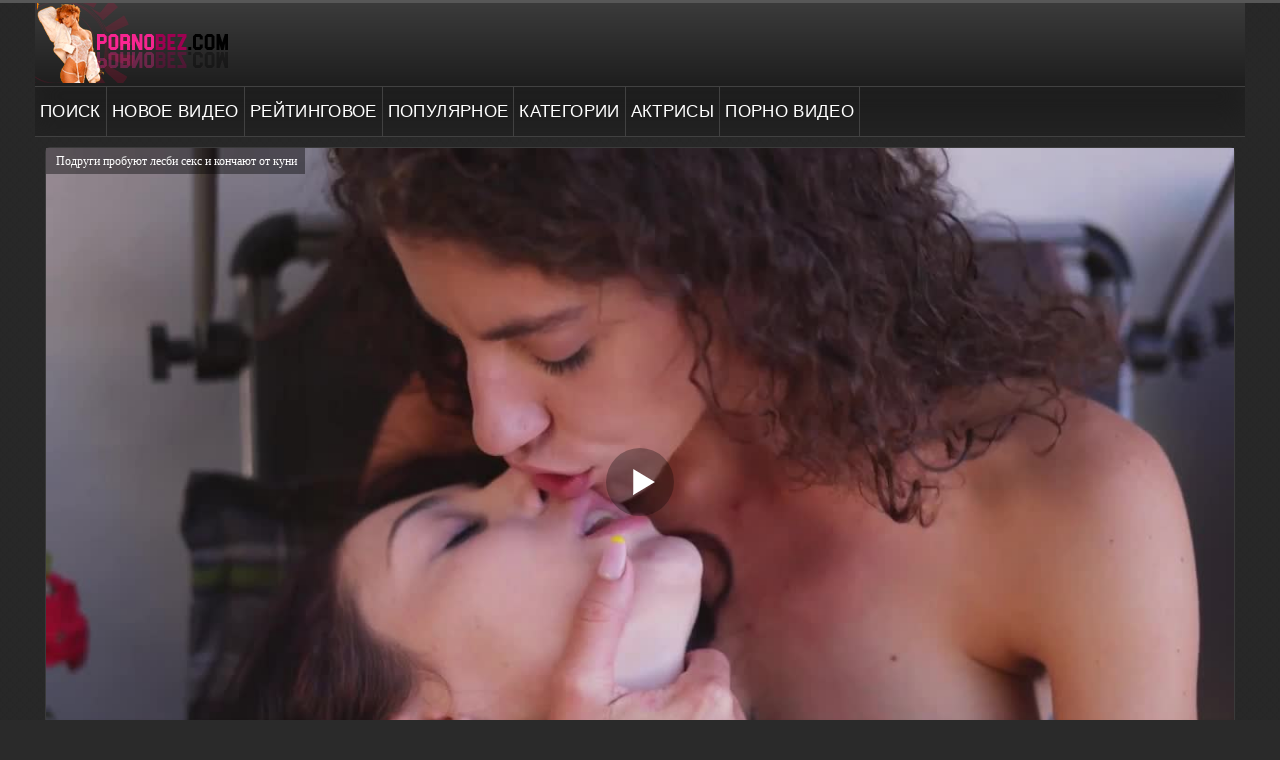

--- FILE ---
content_type: text/html; charset=UTF-8
request_url: https://ru.pornobez.one/video/podrugi_probuyut_lesbi_seks_i_konchayut_ot_kuni/
body_size: 20681
content:
<!DOCTYPE html>
<html lang="ru">
<head>
<meta http-equiv="Content-Type" content="text/html; charset=utf-8" />
<meta name="viewport" content="width=device-width, initial-scale=1">
<meta name="rating" content="adult">
<meta name="classification" content="adult">
<link rel="canonical" href="https://pornobez.com/video/podrugi_probuyut_lesbi_seks_i_konchayut_ot_kuni/" />
<title>Подруги пробуют лесби секс и кончают от куни</title>
<meta name="description" content="Подруги пробуют лесби секс и кончают от куни - порно смотреть бесплатно онлайн и скачать на телефон!">
<link rel="icon" href="/favicon.ico" type="image/x-icon"/>

<meta property="og:type" content="video">
<meta property="og:title" content="Подруги пробуют лесби секс и кончают от куни"/>
<meta property="ya:ovs:id" content="podrugi_probuyut_lesbi_seks_i_konchayut_ot_kuni"/>
<meta property="og:url" content="https://ru.pornobez.one/video/podrugi_probuyut_lesbi_seks_i_konchayut_ot_kuni/"/>
<meta property="og:image" content="https://ru.pornobez.one/content/screen/77/41881_preview.jpg"/>
<meta property="og:description" content="Подруги пробуют лесби секс и кончают от куни - порно бесплатно смотреть онлайн!"/>
<meta property="og:video " content="https://ru.pornobez.one/down/podrugi_probuyut_lesbi_seks_i_konchayut_ot_kuni"/>
<meta property="og:video:height" content="480"/>
<meta property="og:video:width" content="854"/>
<meta property="og:duration" content="1646"/>
<meta property="ya:ovs:upload_date" content="12.06.2024 04:48"/>
<meta property="ya:ovs:adult" content="yes"/>
<meta property="og:site_name" content="ru.pornobez.one"/><style>
@font-face{font-family:'FontAwesome';src:url('/fonts/fontawesome-webfont.eot?v=4.7.0');src:url('/fonts/fontawesome-webfont.eot?#iefix&v=4.7.0') format('embedded-opentype'),url('/fonts/fontawesome-webfont.woff2?v=4.7.0') format('woff2'),url('/fonts/fontawesome-webfont.woff?v=4.7.0') format('woff'),url('/fonts/fontawesome-webfont.ttf?v=4.7.0') format('truetype'),url('/fonts/fontawesome-webfont.svg?v=4.7.0#fontawesomeregular') format('svg');font-weight:normal;font-style:normal}.fa{display:inline-block;font:normal normal normal 14px/1 FontAwesome;font-size:inherit;text-rendering:auto;-webkit-font-smoothing:antialiased;-moz-osx-font-smoothing:grayscale}.fa-lg{font-size:1.33333333em;line-height:.75em;vertical-align:-15%}.fa-2x{font-size:2em}.fa-3x{font-size:3em}.fa-4x{font-size:4em}.fa-5x{font-size:5em}.fa-fw{width:1.28571429em;text-align:center}.fa-ul{padding-left:0;margin-left:2.14285714em;list-style-type:none}.fa-ul>li{position:relative}.fa-li{position:absolute;left:-2.14285714em;width:2.14285714em;top:.14285714em;text-align:center}.fa-li.fa-lg{left:-1.85714286em}.fa-border{padding:.2em .25em .15em;border:solid .08em #eee;border-radius:.1em}.fa-pull-left{float:left}.fa-pull-right{float:right}.fa.fa-pull-left{margin-right:.3em}.fa.fa-pull-right{margin-left:.3em}.pull-right{float:right}.pull-left{float:left}.fa.pull-left{margin-right:.3em}.fa.pull-right{margin-left:.3em}.fa-spin{-webkit-animation:fa-spin 2s infinite linear;animation:fa-spin 2s infinite linear}.fa-pulse{-webkit-animation:fa-spin 1s infinite steps(8);animation:fa-spin 1s infinite steps(8)}@-webkit-keyframes fa-spin{0%{-webkit-transform:rotate(0deg);transform:rotate(0deg)}100%{-webkit-transform:rotate(359deg);transform:rotate(359deg)}}@keyframes fa-spin{0%{-webkit-transform:rotate(0deg);transform:rotate(0deg)}100%{-webkit-transform:rotate(359deg);transform:rotate(359deg)}}.fa-rotate-90{-ms-filter:"progid:DXImageTransform.Microsoft.BasicImage(rotation=1)";-webkit-transform:rotate(90deg);-ms-transform:rotate(90deg);transform:rotate(90deg)}.fa-rotate-180{-ms-filter:"progid:DXImageTransform.Microsoft.BasicImage(rotation=2)";-webkit-transform:rotate(180deg);-ms-transform:rotate(180deg);transform:rotate(180deg)}.fa-rotate-270{-ms-filter:"progid:DXImageTransform.Microsoft.BasicImage(rotation=3)";-webkit-transform:rotate(270deg);-ms-transform:rotate(270deg);transform:rotate(270deg)}.fa-flip-horizontal{-ms-filter:"progid:DXImageTransform.Microsoft.BasicImage(rotation=0, mirror=1)";-webkit-transform:scale(-1, 1);-ms-transform:scale(-1, 1);transform:scale(-1, 1)}.fa-flip-vertical{-ms-filter:"progid:DXImageTransform.Microsoft.BasicImage(rotation=2, mirror=1)";-webkit-transform:scale(1, -1);-ms-transform:scale(1, -1);transform:scale(1, -1)}:root .fa-rotate-90,:root .fa-rotate-180,:root .fa-rotate-270,:root .fa-flip-horizontal,:root .fa-flip-vertical{filter:none}.fa-stack{position:relative;display:inline-block;width:2em;height:2em;line-height:2em;vertical-align:middle}.fa-stack-1x,.fa-stack-2x{position:absolute;left:0;width:100%;text-align:center}.fa-stack-1x{line-height:inherit}.fa-stack-2x{font-size:2em}.fa-inverse{color:#fff}.fa-glass:before{content:"\f000"}.fa-music:before{content:"\f001"}.fa-search:before{content:"\f002"}.fa-envelope-o:before{content:"\f003"}.fa-heart:before{content:"\f004"}.fa-star:before{content:"\f005"}.fa-star-o:before{content:"\f006"}.fa-user:before{content:"\f007"}.fa-film:before{content:"\f008"}.fa-th-large:before{content:"\f009"}.fa-th:before{content:"\f00a"}.fa-th-list:before{content:"\f00b"}.fa-check:before{content:"\f00c"}.fa-remove:before,.fa-close:before,.fa-times:before{content:"\f00d"}.fa-search-plus:before{content:"\f00e"}.fa-search-minus:before{content:"\f010"}.fa-power-off:before{content:"\f011"}.fa-signal:before{content:"\f012"}.fa-gear:before,.fa-cog:before{content:"\f013"}.fa-trash-o:before{content:"\f014"}.fa-home:before{content:"\f015"}.fa-file-o:before{content:"\f016"}.fa-clock-o:before{content:"\f017"}.fa-road:before{content:"\f018"}.fa-download:before{content:"\f019"}.fa-arrow-circle-o-down:before{content:"\f01a"}.fa-arrow-circle-o-up:before{content:"\f01b"}.fa-inbox:before{content:"\f01c"}.fa-play-circle-o:before{content:"\f01d"}.fa-rotate-right:before,.fa-repeat:before{content:"\f01e"}.fa-refresh:before{content:"\f021"}.fa-list-alt:before{content:"\f022"}.fa-lock:before{content:"\f023"}.fa-flag:before{content:"\f024"}.fa-headphones:before{content:"\f025"}.fa-volume-off:before{content:"\f026"}.fa-volume-down:before{content:"\f027"}.fa-volume-up:before{content:"\f028"}.fa-qrcode:before{content:"\f029"}.fa-barcode:before{content:"\f02a"}.fa-tag:before{content:"\f02b"}.fa-tags:before{content:"\f02c"}.fa-book:before{content:"\f02d"}.fa-bookmark:before{content:"\f02e"}.fa-print:before{content:"\f02f"}.fa-camera:before{content:"\f030"}.fa-font:before{content:"\f031"}.fa-bold:before{content:"\f032"}.fa-italic:before{content:"\f033"}.fa-text-height:before{content:"\f034"}.fa-text-width:before{content:"\f035"}.fa-align-left:before{content:"\f036"}.fa-align-center:before{content:"\f037"}.fa-align-right:before{content:"\f038"}.fa-align-justify:before{content:"\f039"}.fa-list:before{content:"\f03a"}.fa-dedent:before,.fa-outdent:before{content:"\f03b"}.fa-indent:before{content:"\f03c"}.fa-video-camera:before{content:"\f03d"}.fa-photo:before,.fa-image:before,.fa-picture-o:before{content:"\f03e"}.fa-pencil:before{content:"\f040"}.fa-map-marker:before{content:"\f041"}.fa-adjust:before{content:"\f042"}.fa-tint:before{content:"\f043"}.fa-edit:before,.fa-pencil-square-o:before{content:"\f044"}.fa-share-square-o:before{content:"\f045"}.fa-check-square-o:before{content:"\f046"}.fa-arrows:before{content:"\f047"}.fa-step-backward:before{content:"\f048"}.fa-fast-backward:before{content:"\f049"}.fa-backward:before{content:"\f04a"}.fa-play:before{content:"\f04b"}.fa-pause:before{content:"\f04c"}.fa-stop:before{content:"\f04d"}.fa-forward:before{content:"\f04e"}.fa-fast-forward:before{content:"\f050"}.fa-step-forward:before{content:"\f051"}.fa-eject:before{content:"\f052"}.fa-chevron-left:before{content:"\f053"}.fa-chevron-right:before{content:"\f054"}.fa-plus-circle:before{content:"\f055"}.fa-minus-circle:before{content:"\f056"}.fa-times-circle:before{content:"\f057"}.fa-check-circle:before{content:"\f058"}.fa-question-circle:before{content:"\f059"}.fa-info-circle:before{content:"\f05a"}.fa-crosshairs:before{content:"\f05b"}.fa-times-circle-o:before{content:"\f05c"}.fa-check-circle-o:before{content:"\f05d"}.fa-ban:before{content:"\f05e"}.fa-arrow-left:before{content:"\f060"}.fa-arrow-right:before{content:"\f061"}.fa-arrow-up:before{content:"\f062"}.fa-arrow-down:before{content:"\f063"}.fa-mail-forward:before,.fa-share:before{content:"\f064"}.fa-expand:before{content:"\f065"}.fa-compress:before{content:"\f066"}.fa-plus:before{content:"\f067"}.fa-minus:before{content:"\f068"}.fa-asterisk:before{content:"\f069"}.fa-exclamation-circle:before{content:"\f06a"}.fa-gift:before{content:"\f06b"}.fa-leaf:before{content:"\f06c"}.fa-fire:before{content:"\f06d"}.fa-eye:before{content:"\f06e"}.fa-eye-slash:before{content:"\f070"}.fa-warning:before,.fa-exclamation-triangle:before{content:"\f071"}.fa-plane:before{content:"\f072"}.fa-calendar:before{content:"\f073"}.fa-random:before{content:"\f074"}.fa-comment:before{content:"\f075"}.fa-magnet:before{content:"\f076"}.fa-chevron-up:before{content:"\f077"}.fa-chevron-down:before{content:"\f078"}.fa-retweet:before{content:"\f079"}.fa-shopping-cart:before{content:"\f07a"}.fa-folder:before{content:"\f07b"}.fa-folder-open:before{content:"\f07c"}.fa-arrows-v:before{content:"\f07d"}.fa-arrows-h:before{content:"\f07e"}.fa-bar-chart-o:before,.fa-bar-chart:before{content:"\f080"}.fa-twitter-square:before{content:"\f081"}.fa-facebook-square:before{content:"\f082"}.fa-camera-retro:before{content:"\f083"}.fa-key:before{content:"\f084"}.fa-gears:before,.fa-cogs:before{content:"\f085"}.fa-comments:before{content:"\f086"}.fa-thumbs-o-up:before{content:"\f087"}.fa-thumbs-o-down:before{content:"\f088"}.fa-star-half:before{content:"\f089"}.fa-heart-o:before{content:"\f08a"}.fa-sign-out:before{content:"\f08b"}.fa-linkedin-square:before{content:"\f08c"}.fa-thumb-tack:before{content:"\f08d"}.fa-external-link:before{content:"\f08e"}.fa-sign-in:before{content:"\f090"}.fa-trophy:before{content:"\f091"}.fa-github-square:before{content:"\f092"}.fa-upload:before{content:"\f093"}.fa-lemon-o:before{content:"\f094"}.fa-phone:before{content:"\f095"}.fa-square-o:before{content:"\f096"}.fa-bookmark-o:before{content:"\f097"}.fa-phone-square:before{content:"\f098"}.fa-twitter:before{content:"\f099"}.fa-facebook-f:before,.fa-facebook:before{content:"\f09a"}.fa-github:before{content:"\f09b"}.fa-unlock:before{content:"\f09c"}.fa-credit-card:before{content:"\f09d"}.fa-feed:before,.fa-rss:before{content:"\f09e"}.fa-hdd-o:before{content:"\f0a0"}.fa-bullhorn:before{content:"\f0a1"}.fa-bell:before{content:"\f0f3"}.fa-certificate:before{content:"\f0a3"}.fa-hand-o-right:before{content:"\f0a4"}.fa-hand-o-left:before{content:"\f0a5"}.fa-hand-o-up:before{content:"\f0a6"}.fa-hand-o-down:before{content:"\f0a7"}.fa-arrow-circle-left:before{content:"\f0a8"}.fa-arrow-circle-right:before{content:"\f0a9"}.fa-arrow-circle-up:before{content:"\f0aa"}.fa-arrow-circle-down:before{content:"\f0ab"}.fa-globe:before{content:"\f0ac"}.fa-wrench:before{content:"\f0ad"}.fa-tasks:before{content:"\f0ae"}.fa-filter:before{content:"\f0b0"}.fa-briefcase:before{content:"\f0b1"}.fa-arrows-alt:before{content:"\f0b2"}.fa-group:before,.fa-users:before{content:"\f0c0"}.fa-chain:before,.fa-link:before{content:"\f0c1"}.fa-cloud:before{content:"\f0c2"}.fa-flask:before{content:"\f0c3"}.fa-cut:before,.fa-scissors:before{content:"\f0c4"}.fa-copy:before,.fa-files-o:before{content:"\f0c5"}.fa-paperclip:before{content:"\f0c6"}.fa-save:before,.fa-floppy-o:before{content:"\f0c7"}.fa-square:before{content:"\f0c8"}.fa-navicon:before,.fa-reorder:before,.fa-bars:before{content:"\f0c9"}.fa-list-ul:before{content:"\f0ca"}.fa-list-ol:before{content:"\f0cb"}.fa-strikethrough:before{content:"\f0cc"}.fa-underline:before{content:"\f0cd"}.fa-table:before{content:"\f0ce"}.fa-magic:before{content:"\f0d0"}
.fa-truck:before{content:"\f0d1"}.fa-pinterest:before{content:"\f0d2"}.fa-pinterest-square:before{content:"\f0d3"}.fa-google-plus-square:before{content:"\f0d4"}.fa-google-plus:before{content:"\f0d5"}.fa-money:before{content:"\f0d6"}.fa-caret-down:before{content:"\f0d7"}.fa-caret-up:before{content:"\f0d8"}.fa-caret-left:before{content:"\f0d9"}.fa-caret-right:before{content:"\f0da"}.fa-columns:before{content:"\f0db"}.fa-unsorted:before,.fa-sort:before{content:"\f0dc"}.fa-sort-down:before,.fa-sort-desc:before{content:"\f0dd"}.fa-sort-up:before,.fa-sort-asc:before{content:"\f0de"}.fa-envelope:before{content:"\f0e0"}.fa-linkedin:before{content:"\f0e1"}.fa-rotate-left:before,.fa-undo:before{content:"\f0e2"}.fa-legal:before,.fa-gavel:before{content:"\f0e3"}.fa-dashboard:before,.fa-tachometer:before{content:"\f0e4"}.fa-comment-o:before{content:"\f0e5"}.fa-comments-o:before{content:"\f0e6"}.fa-flash:before,.fa-bolt:before{content:"\f0e7"}.fa-sitemap:before{content:"\f0e8"}.fa-umbrella:before{content:"\f0e9"}.fa-paste:before,.fa-clipboard:before{content:"\f0ea"}.fa-lightbulb-o:before{content:"\f0eb"}.fa-exchange:before{content:"\f0ec"}.fa-cloud-download:before{content:"\f0ed"}.fa-cloud-upload:before{content:"\f0ee"}.fa-user-md:before{content:"\f0f0"}.fa-stethoscope:before{content:"\f0f1"}.fa-suitcase:before{content:"\f0f2"}.fa-bell-o:before{content:"\f0a2"}.fa-coffee:before{content:"\f0f4"}.fa-cutlery:before{content:"\f0f5"}.fa-file-text-o:before{content:"\f0f6"}.fa-building-o:before{content:"\f0f7"}.fa-hospital-o:before{content:"\f0f8"}.fa-ambulance:before{content:"\f0f9"}.fa-medkit:before{content:"\f0fa"}.fa-fighter-jet:before{content:"\f0fb"}.fa-beer:before{content:"\f0fc"}.fa-h-square:before{content:"\f0fd"}.fa-plus-square:before{content:"\f0fe"}.fa-angle-double-left:before{content:"\f100"}.fa-angle-double-right:before{content:"\f101"}.fa-angle-double-up:before{content:"\f102"}.fa-angle-double-down:before{content:"\f103"}.fa-angle-left:before{content:"\f104"}.fa-angle-right:before{content:"\f105"}.fa-angle-up:before{content:"\f106"}.fa-angle-down:before{content:"\f107"}.fa-desktop:before{content:"\f108"}.fa-laptop:before{content:"\f109"}.fa-tablet:before{content:"\f10a"}.fa-mobile-phone:before,.fa-mobile:before{content:"\f10b"}.fa-circle-o:before{content:"\f10c"}.fa-quote-left:before{content:"\f10d"}.fa-quote-right:before{content:"\f10e"}.fa-spinner:before{content:"\f110"}.fa-circle:before{content:"\f111"}.fa-mail-reply:before,.fa-reply:before{content:"\f112"}.fa-github-alt:before{content:"\f113"}.fa-folder-o:before{content:"\f114"}.fa-folder-open-o:before{content:"\f115"}.fa-smile-o:before{content:"\f118"}.fa-frown-o:before{content:"\f119"}.fa-meh-o:before{content:"\f11a"}.fa-gamepad:before{content:"\f11b"}.fa-keyboard-o:before{content:"\f11c"}.fa-flag-o:before{content:"\f11d"}.fa-flag-checkered:before{content:"\f11e"}.fa-terminal:before{content:"\f120"}.fa-code:before{content:"\f121"}.fa-mail-reply-all:before,.fa-reply-all:before{content:"\f122"}.fa-star-half-empty:before,.fa-star-half-full:before,.fa-star-half-o:before{content:"\f123"}.fa-location-arrow:before{content:"\f124"}.fa-crop:before{content:"\f125"}.fa-code-fork:before{content:"\f126"}.fa-unlink:before,.fa-chain-broken:before{content:"\f127"}.fa-question:before{content:"\f128"}.fa-info:before{content:"\f129"}.fa-exclamation:before{content:"\f12a"}.fa-superscript:before{content:"\f12b"}.fa-subscript:before{content:"\f12c"}.fa-eraser:before{content:"\f12d"}.fa-puzzle-piece:before{content:"\f12e"}.fa-microphone:before{content:"\f130"}.fa-microphone-slash:before{content:"\f131"}.fa-shield:before{content:"\f132"}.fa-calendar-o:before{content:"\f133"}.fa-fire-extinguisher:before{content:"\f134"}.fa-rocket:before{content:"\f135"}.fa-maxcdn:before{content:"\f136"}.fa-chevron-circle-left:before{content:"\f137"}.fa-chevron-circle-right:before{content:"\f138"}.fa-chevron-circle-up:before{content:"\f139"}.fa-chevron-circle-down:before{content:"\f13a"}.fa-html5:before{content:"\f13b"}.fa-css3:before{content:"\f13c"}.fa-anchor:before{content:"\f13d"}.fa-unlock-alt:before{content:"\f13e"}.fa-bullseye:before{content:"\f140"}.fa-ellipsis-h:before{content:"\f141"}.fa-ellipsis-v:before{content:"\f142"}.fa-rss-square:before{content:"\f143"}.fa-play-circle:before{content:"\f144"}.fa-ticket:before{content:"\f145"}.fa-minus-square:before{content:"\f146"}.fa-minus-square-o:before{content:"\f147"}.fa-level-up:before{content:"\f148"}.fa-level-down:before{content:"\f149"}.fa-check-square:before{content:"\f14a"}.fa-pencil-square:before{content:"\f14b"}.fa-external-link-square:before{content:"\f14c"}.fa-share-square:before{content:"\f14d"}.fa-compass:before{content:"\f14e"}.fa-toggle-down:before,.fa-caret-square-o-down:before{content:"\f150"}.fa-toggle-up:before,.fa-caret-square-o-up:before{content:"\f151"}.fa-toggle-right:before,.fa-caret-square-o-right:before{content:"\f152"}.fa-euro:before,.fa-eur:before{content:"\f153"}.fa-gbp:before{content:"\f154"}.fa-dollar:before,.fa-usd:before{content:"\f155"}.fa-rupee:before,.fa-inr:before{content:"\f156"}.fa-cny:before,.fa-rmb:before,.fa-yen:before,.fa-jpy:before{content:"\f157"}.fa-ruble:before,.fa-rouble:before,.fa-rub:before{content:"\f158"}.fa-won:before,.fa-krw:before{content:"\f159"}.fa-bitcoin:before,.fa-btc:before{content:"\f15a"}.fa-file:before{content:"\f15b"}.fa-file-text:before{content:"\f15c"}.fa-sort-alpha-asc:before{content:"\f15d"}.fa-sort-alpha-desc:before{content:"\f15e"}.fa-sort-amount-asc:before{content:"\f160"}.fa-sort-amount-desc:before{content:"\f161"}.fa-sort-numeric-asc:before{content:"\f162"}.fa-sort-numeric-desc:before{content:"\f163"}.fa-thumbs-up:before{content:"\f164"}.fa-thumbs-down:before{content:"\f165"}.fa-youtube-square:before{content:"\f166"}.fa-youtube:before{content:"\f167"}.fa-xing:before{content:"\f168"}.fa-xing-square:before{content:"\f169"}.fa-youtube-play:before{content:"\f16a"}.fa-dropbox:before{content:"\f16b"}.fa-stack-overflow:before{content:"\f16c"}.fa-instagram:before{content:"\f16d"}.fa-flickr:before{content:"\f16e"}.fa-adn:before{content:"\f170"}.fa-bitbucket:before{content:"\f171"}.fa-bitbucket-square:before{content:"\f172"}.fa-tumblr:before{content:"\f173"}.fa-tumblr-square:before{content:"\f174"}.fa-long-arrow-down:before{content:"\f175"}.fa-long-arrow-up:before{content:"\f176"}.fa-long-arrow-left:before{content:"\f177"}.fa-long-arrow-right:before{content:"\f178"}.fa-apple:before{content:"\f179"}.fa-windows:before{content:"\f17a"}.fa-android:before{content:"\f17b"}.fa-linux:before{content:"\f17c"}.fa-dribbble:before{content:"\f17d"}.fa-skype:before{content:"\f17e"}.fa-foursquare:before{content:"\f180"}.fa-trello:before{content:"\f181"}.fa-female:before{content:"\f182"}.fa-male:before{content:"\f183"}.fa-gittip:before,.fa-gratipay:before{content:"\f184"}.fa-sun-o:before{content:"\f185"}.fa-moon-o:before{content:"\f186"}.fa-archive:before{content:"\f187"}.fa-bug:before{content:"\f188"}.fa-vk:before{content:"\f189"}.fa-weibo:before{content:"\f18a"}.fa-renren:before{content:"\f18b"}.fa-pagelines:before{content:"\f18c"}.fa-stack-exchange:before{content:"\f18d"}.fa-arrow-circle-o-right:before{content:"\f18e"}.fa-arrow-circle-o-left:before{content:"\f190"}.fa-toggle-left:before,.fa-caret-square-o-left:before{content:"\f191"}.fa-dot-circle-o:before{content:"\f192"}.fa-wheelchair:before{content:"\f193"}.fa-vimeo-square:before{content:"\f194"}.fa-turkish-lira:before,.fa-try:before{content:"\f195"}.fa-plus-square-o:before{content:"\f196"}.fa-space-shuttle:before{content:"\f197"}.fa-slack:before{content:"\f198"}.fa-envelope-square:before{content:"\f199"}.fa-wordpress:before{content:"\f19a"}.fa-openid:before{content:"\f19b"}.fa-institution:before,.fa-bank:before,.fa-university:before{content:"\f19c"}.fa-mortar-board:before,.fa-graduation-cap:before{content:"\f19d"}.fa-yahoo:before{content:"\f19e"}.fa-google:before{content:"\f1a0"}.fa-reddit:before{content:"\f1a1"}.fa-reddit-square:before{content:"\f1a2"}.fa-stumbleupon-circle:before{content:"\f1a3"}.fa-stumbleupon:before{content:"\f1a4"}.fa-delicious:before{content:"\f1a5"}.fa-digg:before{content:"\f1a6"}.fa-pied-piper-pp:before{content:"\f1a7"}.fa-pied-piper-alt:before{content:"\f1a8"}.fa-drupal:before{content:"\f1a9"}.fa-joomla:before{content:"\f1aa"}.fa-language:before{content:"\f1ab"}.fa-fax:before{content:"\f1ac"}.fa-building:before{content:"\f1ad"}.fa-child:before{content:"\f1ae"}.fa-paw:before{content:"\f1b0"}.fa-spoon:before{content:"\f1b1"}.fa-cube:before{content:"\f1b2"}.fa-cubes:before{content:"\f1b3"}.fa-behance:before{content:"\f1b4"}.fa-behance-square:before{content:"\f1b5"}.fa-steam:before{content:"\f1b6"}.fa-steam-square:before{content:"\f1b7"}.fa-recycle:before{content:"\f1b8"}.fa-automobile:before,.fa-car:before{content:"\f1b9"}.fa-cab:before,.fa-taxi:before{content:"\f1ba"}.fa-tree:before{content:"\f1bb"}.fa-spotify:before{content:"\f1bc"}.fa-deviantart:before{content:"\f1bd"}.fa-soundcloud:before{content:"\f1be"}.fa-database:before{content:"\f1c0"}.fa-file-pdf-o:before{content:"\f1c1"}.fa-file-word-o:before{content:"\f1c2"}.fa-file-excel-o:before{content:"\f1c3"}.fa-file-powerpoint-o:before{content:"\f1c4"}.fa-file-photo-o:before,.fa-file-picture-o:before,.fa-file-image-o:before{content:"\f1c5"}.fa-file-zip-o:before,.fa-file-archive-o:before{content:"\f1c6"}.fa-file-sound-o:before,.fa-file-audio-o:before{content:"\f1c7"}.fa-file-movie-o:before,.fa-file-video-o:before{content:"\f1c8"}.fa-file-code-o:before{content:"\f1c9"}.fa-vine:before{content:"\f1ca"}.fa-codepen:before{content:"\f1cb"}.fa-jsfiddle:before{content:"\f1cc"}.fa-life-bouy:before,.fa-life-buoy:before,.fa-life-saver:before,.fa-support:before,.fa-life-ring:before{content:"\f1cd"}.fa-circle-o-notch:before{content:"\f1ce"}.fa-ra:before,.fa-resistance:before,.fa-rebel:before{content:"\f1d0"}.fa-ge:before,.fa-empire:before{content:"\f1d1"}.fa-git-square:before{content:"\f1d2"}.fa-git:before{content:"\f1d3"}.fa-y-combinator-square:before,.fa-yc-square:before,.fa-hacker-news:before{content:"\f1d4"}.fa-tencent-weibo:before{content:"\f1d5"}.fa-qq:before{content:"\f1d6"}.fa-wechat:before,.fa-weixin:before{content:"\f1d7"}.fa-send:before,.fa-paper-plane:before{content:"\f1d8"}.fa-send-o:before,.fa-paper-plane-o:before{content:"\f1d9"}.fa-history:before{content:"\f1da"}.fa-circle-thin:before{content:"\f1db"}.fa-header:before{content:"\f1dc"}.fa-paragraph:before{content:"\f1dd"}.fa-sliders:before{content:"\f1de"}.fa-share-alt:before{content:"\f1e0"}.fa-share-alt-square:before{content:"\f1e1"}.fa-bomb:before{content:"\f1e2"}.fa-soccer-ball-o:before,.fa-futbol-o:before{content:"\f1e3"}.fa-tty:before{content:"\f1e4"}.fa-binoculars:before{content:"\f1e5"}.fa-plug:before{content:"\f1e6"}.fa-slideshare:before{content:"\f1e7"}.fa-twitch:before{content:"\f1e8"}
.fa-yelp:before{content:"\f1e9"}.fa-newspaper-o:before{content:"\f1ea"}.fa-wifi:before{content:"\f1eb"}.fa-calculator:before{content:"\f1ec"}.fa-paypal:before{content:"\f1ed"}.fa-google-wallet:before{content:"\f1ee"}.fa-cc-visa:before{content:"\f1f0"}.fa-cc-mastercard:before{content:"\f1f1"}.fa-cc-discover:before{content:"\f1f2"}.fa-cc-amex:before{content:"\f1f3"}.fa-cc-paypal:before{content:"\f1f4"}.fa-cc-stripe:before{content:"\f1f5"}.fa-bell-slash:before{content:"\f1f6"}.fa-bell-slash-o:before{content:"\f1f7"}.fa-trash:before{content:"\f1f8"}.fa-copyright:before{content:"\f1f9"}.fa-at:before{content:"\f1fa"}.fa-eyedropper:before{content:"\f1fb"}.fa-paint-brush:before{content:"\f1fc"}.fa-birthday-cake:before{content:"\f1fd"}.fa-area-chart:before{content:"\f1fe"}.fa-pie-chart:before{content:"\f200"}.fa-line-chart:before{content:"\f201"}.fa-lastfm:before{content:"\f202"}.fa-lastfm-square:before{content:"\f203"}.fa-toggle-off:before{content:"\f204"}.fa-toggle-on:before{content:"\f205"}.fa-bicycle:before{content:"\f206"}.fa-bus:before{content:"\f207"}.fa-ioxhost:before{content:"\f208"}.fa-angellist:before{content:"\f209"}.fa-cc:before{content:"\f20a"}.fa-shekel:before,.fa-sheqel:before,.fa-ils:before{content:"\f20b"}.fa-meanpath:before{content:"\f20c"}.fa-buysellads:before{content:"\f20d"}.fa-connectdevelop:before{content:"\f20e"}.fa-dashcube:before{content:"\f210"}.fa-forumbee:before{content:"\f211"}.fa-leanpub:before{content:"\f212"}.fa-sellsy:before{content:"\f213"}.fa-shirtsinbulk:before{content:"\f214"}.fa-simplybuilt:before{content:"\f215"}.fa-skyatlas:before{content:"\f216"}.fa-cart-plus:before{content:"\f217"}.fa-cart-arrow-down:before{content:"\f218"}.fa-diamond:before{content:"\f219"}.fa-ship:before{content:"\f21a"}.fa-user-secret:before{content:"\f21b"}.fa-motorcycle:before{content:"\f21c"}.fa-street-view:before{content:"\f21d"}.fa-heartbeat:before{content:"\f21e"}.fa-venus:before{content:"\f221"}.fa-mars:before{content:"\f222"}.fa-mercury:before{content:"\f223"}.fa-intersex:before,.fa-transgender:before{content:"\f224"}.fa-transgender-alt:before{content:"\f225"}.fa-venus-double:before{content:"\f226"}.fa-mars-double:before{content:"\f227"}.fa-venus-mars:before{content:"\f228"}.fa-mars-stroke:before{content:"\f229"}.fa-mars-stroke-v:before{content:"\f22a"}.fa-mars-stroke-h:before{content:"\f22b"}.fa-neuter:before{content:"\f22c"}.fa-genderless:before{content:"\f22d"}.fa-facebook-official:before{content:"\f230"}.fa-pinterest-p:before{content:"\f231"}.fa-whatsapp:before{content:"\f232"}.fa-server:before{content:"\f233"}.fa-user-plus:before{content:"\f234"}.fa-user-times:before{content:"\f235"}.fa-hotel:before,.fa-bed:before{content:"\f236"}.fa-viacoin:before{content:"\f237"}.fa-train:before{content:"\f238"}.fa-subway:before{content:"\f239"}.fa-medium:before{content:"\f23a"}.fa-yc:before,.fa-y-combinator:before{content:"\f23b"}.fa-optin-monster:before{content:"\f23c"}.fa-opencart:before{content:"\f23d"}.fa-expeditedssl:before{content:"\f23e"}.fa-battery-4:before,.fa-battery:before,.fa-battery-full:before{content:"\f240"}.fa-battery-3:before,.fa-battery-three-quarters:before{content:"\f241"}.fa-battery-2:before,.fa-battery-half:before{content:"\f242"}.fa-battery-1:before,.fa-battery-quarter:before{content:"\f243"}.fa-battery-0:before,.fa-battery-empty:before{content:"\f244"}.fa-mouse-pointer:before{content:"\f245"}.fa-i-cursor:before{content:"\f246"}.fa-object-group:before{content:"\f247"}.fa-object-ungroup:before{content:"\f248"}.fa-sticky-note:before{content:"\f249"}.fa-sticky-note-o:before{content:"\f24a"}.fa-cc-jcb:before{content:"\f24b"}.fa-cc-diners-club:before{content:"\f24c"}.fa-clone:before{content:"\f24d"}.fa-balance-scale:before{content:"\f24e"}.fa-hourglass-o:before{content:"\f250"}.fa-hourglass-1:before,.fa-hourglass-start:before{content:"\f251"}.fa-hourglass-2:before,.fa-hourglass-half:before{content:"\f252"}.fa-hourglass-3:before,.fa-hourglass-end:before{content:"\f253"}.fa-hourglass:before{content:"\f254"}.fa-hand-grab-o:before,.fa-hand-rock-o:before{content:"\f255"}.fa-hand-stop-o:before,.fa-hand-paper-o:before{content:"\f256"}.fa-hand-scissors-o:before{content:"\f257"}.fa-hand-lizard-o:before{content:"\f258"}.fa-hand-spock-o:before{content:"\f259"}.fa-hand-pointer-o:before{content:"\f25a"}.fa-hand-peace-o:before{content:"\f25b"}.fa-trademark:before{content:"\f25c"}.fa-registered:before{content:"\f25d"}.fa-creative-commons:before{content:"\f25e"}.fa-gg:before{content:"\f260"}.fa-gg-circle:before{content:"\f261"}.fa-tripadvisor:before{content:"\f262"}.fa-odnoklassniki:before{content:"\f263"}.fa-odnoklassniki-square:before{content:"\f264"}.fa-get-pocket:before{content:"\f265"}.fa-wikipedia-w:before{content:"\f266"}.fa-safari:before{content:"\f267"}.fa-chrome:before{content:"\f268"}.fa-firefox:before{content:"\f269"}.fa-opera:before{content:"\f26a"}.fa-internet-explorer:before{content:"\f26b"}.fa-tv:before,.fa-television:before{content:"\f26c"}.fa-contao:before{content:"\f26d"}.fa-500px:before{content:"\f26e"}.fa-amazon:before{content:"\f270"}.fa-calendar-plus-o:before{content:"\f271"}.fa-calendar-minus-o:before{content:"\f272"}.fa-calendar-times-o:before{content:"\f273"}.fa-calendar-check-o:before{content:"\f274"}.fa-industry:before{content:"\f275"}.fa-map-pin:before{content:"\f276"}.fa-map-signs:before{content:"\f277"}.fa-map-o:before{content:"\f278"}.fa-map:before{content:"\f279"}.fa-commenting:before{content:"\f27a"}.fa-commenting-o:before{content:"\f27b"}.fa-houzz:before{content:"\f27c"}.fa-vimeo:before{content:"\f27d"}.fa-black-tie:before{content:"\f27e"}.fa-fonticons:before{content:"\f280"}.fa-reddit-alien:before{content:"\f281"}.fa-edge:before{content:"\f282"}.fa-credit-card-alt:before{content:"\f283"}.fa-codiepie:before{content:"\f284"}.fa-modx:before{content:"\f285"}.fa-fort-awesome:before{content:"\f286"}.fa-usb:before{content:"\f287"}.fa-product-hunt:before{content:"\f288"}.fa-mixcloud:before{content:"\f289"}.fa-scribd:before{content:"\f28a"}.fa-pause-circle:before{content:"\f28b"}.fa-pause-circle-o:before{content:"\f28c"}.fa-stop-circle:before{content:"\f28d"}.fa-stop-circle-o:before{content:"\f28e"}.fa-shopping-bag:before{content:"\f290"}.fa-shopping-basket:before{content:"\f291"}.fa-hashtag:before{content:"\f292"}.fa-bluetooth:before{content:"\f293"}.fa-bluetooth-b:before{content:"\f294"}.fa-percent:before{content:"\f295"}.fa-gitlab:before{content:"\f296"}.fa-wpbeginner:before{content:"\f297"}.fa-wpforms:before{content:"\f298"}.fa-envira:before{content:"\f299"}.fa-universal-access:before{content:"\f29a"}.fa-wheelchair-alt:before{content:"\f29b"}.fa-question-circle-o:before{content:"\f29c"}.fa-blind:before{content:"\f29d"}.fa-audio-description:before{content:"\f29e"}.fa-volume-control-phone:before{content:"\f2a0"}.fa-braille:before{content:"\f2a1"}.fa-assistive-listening-systems:before{content:"\f2a2"}.fa-asl-interpreting:before,.fa-american-sign-language-interpreting:before{content:"\f2a3"}.fa-deafness:before,.fa-hard-of-hearing:before,.fa-deaf:before{content:"\f2a4"}.fa-glide:before{content:"\f2a5"}.fa-glide-g:before{content:"\f2a6"}.fa-signing:before,.fa-sign-language:before{content:"\f2a7"}.fa-low-vision:before{content:"\f2a8"}.fa-viadeo:before{content:"\f2a9"}.fa-viadeo-square:before{content:"\f2aa"}.fa-snapchat:before{content:"\f2ab"}.fa-snapchat-ghost:before{content:"\f2ac"}.fa-snapchat-square:before{content:"\f2ad"}.fa-pied-piper:before{content:"\f2ae"}.fa-first-order:before{content:"\f2b0"}.fa-yoast:before{content:"\f2b1"}.fa-themeisle:before{content:"\f2b2"}.fa-google-plus-circle:before,.fa-google-plus-official:before{content:"\f2b3"}.fa-fa:before,.fa-font-awesome:before{content:"\f2b4"}.fa-handshake-o:before{content:"\f2b5"}.fa-envelope-open:before{content:"\f2b6"}.fa-envelope-open-o:before{content:"\f2b7"}.fa-linode:before{content:"\f2b8"}.fa-address-book:before{content:"\f2b9"}.fa-address-book-o:before{content:"\f2ba"}.fa-vcard:before,.fa-address-card:before{content:"\f2bb"}.fa-vcard-o:before,.fa-address-card-o:before{content:"\f2bc"}.fa-user-circle:before{content:"\f2bd"}.fa-user-circle-o:before{content:"\f2be"}.fa-user-o:before{content:"\f2c0"}.fa-id-badge:before{content:"\f2c1"}.fa-drivers-license:before,.fa-id-card:before{content:"\f2c2"}.fa-drivers-license-o:before,.fa-id-card-o:before{content:"\f2c3"}.fa-quora:before{content:"\f2c4"}.fa-free-code-camp:before{content:"\f2c5"}.fa-telegram:before{content:"\f2c6"}.fa-thermometer-4:before,.fa-thermometer:before,.fa-thermometer-full:before{content:"\f2c7"}.fa-thermometer-3:before,.fa-thermometer-three-quarters:before{content:"\f2c8"}.fa-thermometer-2:before,.fa-thermometer-half:before{content:"\f2c9"}.fa-thermometer-1:before,.fa-thermometer-quarter:before{content:"\f2ca"}.fa-thermometer-0:before,.fa-thermometer-empty:before{content:"\f2cb"}.fa-shower:before{content:"\f2cc"}.fa-bathtub:before,.fa-s15:before,.fa-bath:before{content:"\f2cd"}.fa-podcast:before{content:"\f2ce"}.fa-window-maximize:before{content:"\f2d0"}.fa-window-minimize:before{content:"\f2d1"}.fa-window-restore:before{content:"\f2d2"}.fa-times-rectangle:before,.fa-window-close:before{content:"\f2d3"}.fa-times-rectangle-o:before,.fa-window-close-o:before{content:"\f2d4"}.fa-bandcamp:before{content:"\f2d5"}.fa-grav:before{content:"\f2d6"}.fa-etsy:before{content:"\f2d7"}.fa-imdb:before{content:"\f2d8"}.fa-ravelry:before{content:"\f2d9"}.fa-eercast:before{content:"\f2da"}.fa-microchip:before{content:"\f2db"}.fa-snowflake-o:before{content:"\f2dc"}.fa-superpowers:before{content:"\f2dd"}.fa-wpexplorer:before{content:"\f2de"}.fa-meetup:before{content:"\f2e0"}.sr-only{position:absolute;width:1px;height:1px;padding:0;margin:-1px;overflow:hidden;clip:rect(0, 0, 0, 0);border:0}.sr-only-focusable:active,.sr-only-focusable:focus{position:static;width:auto;height:auto;margin:0;overflow:visible;clip:auto}
* {
background: transparent;
margin: 0;
padding: 0;
outline: none;
border: 0;
-webkit-box-sizing: border-box;
-moz-box-sizing: border-box;
box-sizing: border-box;
}

body {
font: 12px Arial, Helvetica, sans-serif;
line-height: normal;
padding: 0;
margin: 0;
color: #b5b5b5;
height: 100%;
width: 100%;
font-weight: normal;
background: #2a2a2a url(/img/az-subtle.png);
border-top: 3px solid #575757;
}

.splarotat {
position: absolute;
top: 0;
left: 0;
width: 0;
background: rgba(72, 72, 72, 0.89);
height: 4px;
}

.spisok {
padding: 10px;
max-width: 1600px;
margin: 0 auto;
position: relative;
z-index: 20;
}

.spisok > div {
overflow: hidden;
margin: 0 auto;
max-width: 1860px;
text-align: center;
}

.menu {
max-width: 1210px;
margin: 0 auto;
}

.menu a {
text-decoration: none;
color: #a4a4a4;
}

.menu ul li a {
display: block;
text-decoration: none;
color: #7c7b7c;
vertical-align: middle;
padding: 11px;
font-size: 15px;
color: #FFF;
border-top: 1px solid #ffffff;
border-bottom: 1px solid #dad9d9;
box-shadow: inset 0 -15px 25px rgba(0, 0, 0, 0.05);
}

.menu ul li a:hover,.menu ul li a:focus {
background-color: #f93ea9;
color: #FFF;
}

.mainlinks {
padding: 0;
background-color: #1e1e1e;
box-shadow: inset 0 -15px 25px #232323;
letter-spacing: .03em;
border-top: 1px solid #414141;
border-bottom: 1px solid #414141;
}

.mainlinks, a.link1 {
position: relative;
}

.mainlinks a {
padding: 15px 5px 14px 5px;
text-transform: uppercase;
border-right: 1px solid #414141;
font-weight: 400;
font-size: 17px;
color: #fff;
font-size: 17px;
}

#leftcat a, .leftsearch .searchtext, .mainlinks a, .searchform, .sortmenu a {
transition: ease .3s all;
}

.mainlinks a, .sortmenu a {
text-decoration: none;
display: block;
float: left;
transition: ease .3s all;
}

.catspisok, .clear {
clear: both;
}

.mainlinks a:hover {
background-color: #424242;
color: #FFF;
}

@media (max-width: 1000px) {
.mainlinks a {
padding: 14px 5px;
font-size: 14px;
}
}

@media screen and (max-width: 750px) {
.mainlinks {
display: none;
}
}

.head_des {
padding: 5px;
}

.h1_title {
padding: 5px;
font-weight: 400;
font-size: 1.4em;
}

.block_vid {
border: 1px solid rgb(50 50 50);
color: #cbcbcb;
border-radius: 5px;
font-size: 14px;
padding: 5px;
margin-top: 5px;
text-align: left;
margin-bottom: 18px;
background: #262626;
border-top: 5px solid #434343;
border-left: 1px solid #434343;
border-right: 1px solid #434343;
border-bottom: 1px solid #434343;
}

.uplog a {
border-radius: 4px;
text-decoration: none;
}

.uplog {
float: right;
width: 190px;
width: auto;
padding-right: 20px;
}

.uplog a {
display: block;
margin: 2px 5px;
float: left;
padding: 9px;
margin: 23px 2px;
background-color: #393939;
box-shadow: inset 0 -15px 25px #1f1f1f;
text-transform: uppercase;
font-size: 13px;
transition: ease .3s all;
color: #e4e4e4;
}

.uplog a:hover {
background-color: #393939;
}

@media (max-width: 751px) {
.uplog {
display: none;
}
}

.clearfix:after {
content: "";
display: table;
clear: both;
}

.main {
background-color: #eeeeee;
padding: 10px 2010px;
margin: 0 -2000px;
min-height: 600px;
background-image: url(/img/34.jpg);
background-attachment: fixed;
box-shadow: inset 0px 5px 6px #888;
}

.t-time {
top: 3px;
right: 3px;
display: inline-block;
position: absolute;
color: #fff;
padding: 4px 3px 5px 5px;
font-size: 12px;
background-color: rgba(0,0,0,0.5);
border-radius: 3px;
transition: all 0.5s ease-in-out;
}

.duration {
top: 3px;
right: 3px;
display: inline-block;
position: absolute;
color: #fff;
padding: 4px 3px 5px 5px;
font-size: 12px;
background-color: rgb(53, 53, 53, 0.55);
border: 1px solid #262626;
border-radius: 3px;
transition: all 0.5s ease-in-out;
}

.t-hd {
top: 3px;
left: 3px;
display: inline-block;
position: absolute;
color: #fff;
padding: 2px 4px 3px 4px;
font-size: 14px;
background-color: rgb(53, 53, 53, 0.55);
border: 1px solid #262626;
border-radius: 3px;
transition: all 0.5s ease-in-out;
}

 

/* THUMB
----------------------------------------------- */
.mtitle {
font-size: 15px;
 /*font-weight:700;*/
margin-bottom: 5px;
}

.floats {
margin: 0 -7px;
}

.thumb {
width: 25%;
float: left;
padding: 0 7px 15px 7px;
position: relative;
}

.thumb > a {
display: block;
padding-top: 65%;
border: 1px solid #888;
overflow: hidden;
position: relative;
box-shadow: 5px 5px 6px #888;
border-radius: 3px;
}

.thumb > a img {
width: 100%;
min-height: 100%;
display: block;
position: absolute;
top: 50%;
left: 50%;
margin-right: -50%;
transform: translate(-50%, -50%);
}

.thumb video {
position: absolute;
height: 100%;
top: 50%;
left: 50%;
margin-right: -50%;
transform: translate(-50%, -50%);
}

.thumb_main {
width: 33.3%;
float: left;
padding: 0 6px 12px 6px;
position: relative;
}

.thumb_main > a {
display: block;
}

.thumb_main > a img {
filter: brightness(0.95) contrast(1.25);
display: block;
width: 100%;
height: auto;
border-radius: 5px;
overflow: hidden;
box-shadow: 0 0 0 0 rgba(0, 0, 0, .3);
transition: box-shadow .3s;
position: absolute;
}

.thumb_main video {
position: absolute;
height: 100%;
top: 50%;
left: 50%;
margin-right: -50%;
transform: translate(-50%, -50%);
}

.thumb_main_103 {
width: 33.3%;
float: left;
padding: 0 7px 15px 7px;
position: relative;
}

.thumb_main_103 > a {
display: block;
padding-top: 60%;
border: 1px solid #888;
overflow: hidden;
position: relative;
box-shadow: 5px 5px 6px #888;
border-radius: 3px;
}

.thumb_main_103 > a img {
width: 100%;
min-height: 100%;
display: block;
position: absolute;
top: 50%;
left: 50%;
margin-right: -50%;
transform: translate(-50%, -50%);
}

.thumb_main_103 video {
position: absolute;
height: 100%;
top: 50%;
left: 50%;
margin-right: -50%;
transform: translate(-50%, -50%);
}

.th-rate {
display: inline-block;
padding: 5px 10px;
background-color: #efe5cd;
color: #000;
position: absolute;
left: 17px;
top: 10px;
z-index: 20;
font-size: 12px;
white-space: nowrap;
}

.th-title {
margin-top: 6px;
color: #b5b5b5;
text-align: left;
font-size: 16px;
font-weight: 600;
line-height: 1.2;
white-space: nowrap;
overflow: hidden;
text-overflow: ellipsis;
}

.th-title a {
color: #FFF;
}

.thumb:hover .th-title {
transform: translateY(35px);
transition: all 0.5s ease-in-out;
}

.th-img:hover {
box-shadow: 0 20px 20px -20px rgba(0,0,0,0.8);
}

.thumb_pad {
position: relative;
padding-bottom: 56%;}


/* FOOTER
----------------------------------------------- */
.ft-copyr {
margin: -10px 20px 0 0;
padding: 10px;
display: inline-block;
float: left;
background-color: #eee;
}

.ft-menu a {
float: left;
margin: 0 20px 10px 0;
display: inline-block;
}

.ft-menu a:hover {
text-decoration: underline;
}

.counter {
display: inline-block;
height: 31px;
 /*background-color:#f5f5f5; */
position: absolute;
right: 10px;
top: 20px;
}

.counter a {
color: #F44336;
}


/* GO TOP BUTTON */
#gotop {
position: fixed;
width: 40px;
height: 40px;
right: 10px;
bottom: 10px;
cursor: pointer;
z-index: 9998;
display: none;
opacity: 0.8;
background-color: #fff;
color: #000;
font-size: 18px;
text-align: center;
line-height: 40px;
border-radius: 4px;
}

.fa-up-open:before {
content: '\25B2' !important;
}

/******************************************/
/*--- SET ---*/
.meta-fav a, .usp-btn a {
padding: 0 20px;
display: inline-block;
height: 40px;
line-height: 40px;
border-radius: 0px;
cursor: pointer;
background-color: #343434;
border: 1px solid #2b2b2b;
color: #fff;
text-align: center;
}

.icon-l .fa {
margin-right: 10px;
}

.icon-r .fa {
margin-left: 10px;
}



/* FULL
----------------------------------------------- */
.full h1 {
font-size: 16px;
 /*font-weight:700;*/
margin-bottom: 5px;
padding: 10px 10px 5px 10px;
}

.full h1 a {
color: #ff9b03;
margin-left: 10px;
}

.fcols {
margin-bottom: 10px;
}

.meta-fav.icon-1 .add_fav {
background: #333333 !important;
}

.fright {
/*width:240px; float:right;*/
text-align: center;
}

.fleft {
max-width: 1280px;
background-color: #222222;
border: 1px solid #3a3a3a;
border-radius: 5px;
text-align: left;
}

.full-tags {
padding: 10px;
padding-top: 0;
line-height: 20px;
}

.full-tags a {
background-color: #313131;
color: #dcdcdc;
padding: 2px 5px;
display: inline-block;
margin: 5px 0 0 7px;
border-radius: 3px;
border: 1px solid #1f1f1f;
}

.full-tags a:hover {
background-color: #474747;
}

.full-category {
padding: 10px;
padding-top: 0;
line-height: 20px;
}

.full-category a {
background-color: #313131;
color: #dcdcdc;
padding: 2px 5px;
display: inline-block;
margin: 5px 0 0 7px;
border-radius: 3px;
border: 1px solid #1f1f1f;
}

.full-category a:hover {
background-color: #474747;
}

.fplayer {
background-color: #000;
}

.f-desc {
padding: 10px;
}

.rkl-box img {
border: 1px solid #888;
box-shadow: 5px 5px 6px #888;
border-radius: 3px;
}

.full-meta {
padding: 2px 0;
align-items: center;
border-top: 1px solid #808080;
font-size: 12px;
padding: 0 20px;
}

.full-meta > div {
display: inline-block;
vertical-align: middle;
}

.meta-img {
width: 50px;
height: 50px;
}

.meta-img a {
display: inline-block;
position: absolute;
left: 0;
bottom: 0;
background-color: #ffcc00;
color: #000;
padding: 3px 5px;
}

.meta-item {
line-height: 25px;
max-width: 250px;
}

.meta-item span:not(.fa) {
font-weight: 700;
}

.meta-item a {
text-decoration: underline;
color: #4a61a3;
}

.meta-item div {
white-space: nowrap;
overflow: hidden;
text-overflow: ellipsis;
}

.meta-fav .button, .meta-fav a {
font-size: 14px;
   /* text-transform: uppercase;*/
height: 30px;
display: inline;
color: #fff;
padding: 7px 10px;
border-radius: 4px;
}

.flex-row {
display: flex;
flex-flow: row wrap;
justify-content: space-between;
}

.add_fav {
background-color: #03A9F4;
}
/************************/

 
.thumb_cat_center {
text-align: center;
}

.thumb_cat {
width: 110px;
    padding: 0 1px 4px 1px;
    display: inline-block;
    overflow: hidden;
    vertical-align: top;
    margin-right: 1px;
    margin-bottom: 5px;
    border-radius: 1px;
    transition: ease all .4s;
}

.thumb_cat > a {
display: block;
border: 1px solid #474747;
overflow: hidden;
position: relative;
border-radius: 3px;
}

.thumb_cat:hover .th-title {
/*opacity:0;*/
transform: translateY(35px);
transition: all 0.5s ease-in-out;
}

.thumb_cat:hover .t-hd, .thumb_cat:hover .cat_vid {
/*opacity:0;*/
transform: translateY(-30px);
transition: all 0.5s ease-in-out;
}

.th-title-cat {
position: absolute;
left: 0px;
bottom: 0px;
right: 0px;
padding: 15px 5px 5px 5px;
color: #e3e3e3;
text-align: left;
font-size: 14px;
line-height: 20px;
pointer-events: none;
white-space: nowrap;
overflow: hidden;
text-overflow: ellipsis;
background: -webkit-linear-gradient(top, rgba(0,0,0,0) 0%,rgb(34, 34, 34) 100%);
background: linear-gradient(to bottom, rgba(0,0,0,0) 0%,rgb(34, 34, 34) 100%);
transition: all 0.5s ease-in-out;
}

.cat_vid {
top: 3px;
right: 3px;
display: inline-block;
position: absolute;
color: #fff;
padding: 4px 3px 5px 5px;
font-size: 12px;
background-color: rgba(0,0,0,0.5);
border-radius: 3px;
transition: all 0.5s ease-in-out;
}

@media screen and (max-width: 750px) {
.cat_vid {
/*background-color:rgba(0, 0, 0, 0);*/
text-shadow: 1px 1px 1px #000;
}
}
 

/* ADAPTIVE
----------------------------------------------- */
@media screen and (max-width: 1300px) {
.thumb {
width: 33.33%;
}
}

@media screen and (max-width: 1220px) {
/*.center {max-width:1000px;}*/
.thumb_main {
width: 50%;
}

.thumb {
width: 33.33%;
}

.video-box embed, .video-box object, .video-box video, .video-box iframe, .video-box frame {
max-width: 100% !important;
}

.video_tag_browse {
width: 23%;
}

.logotype {
left: 40%;
}
}

@media screen and (max-width: 950px) {
/*.center {max-width:768px;}*/
.thumb {
width: 33.33%;
}

.logotype {
/*height:50px;*/
width: 300px;
}

.video_tag_browse {
width: 31%;
}

.dude-box {
padding: 10px 10px 5px 10px;
}

.dude-box img {
display: none;
}
}

@media screen and (max-width: 750px) {
  
.btn-menu, .btn-menu-adv, .btn-menu:hover, .btn-menu-adv:hover {
background: none;
}

body {
border-top: 0px;
}

.main-desc {
display: none;
}

.dude-box {
padding: 0;
line-height: 40px;
height: 40px;
text-align: center;
float: right;
margin: 0 -10px 10px 10px;
width: 130px;
margin-right: -150px;
margin-top: -50px;
border: 0px;
}

.header {
height: 100px;
}

.btn-menu {
padding: 0;
line-height: 40px;
height: 40px;
float: none;
margin: 0 -10px 10px 10px;
}

.logotype {
height: 50px;
width: 190px;
margin-top: 20px;
margin-left: -45px;
position: absolute;
float: left;
}

.thumb {
width: 33.33%;
}

.th-title {
font-size: 14px;
}

.duration {
background-color: rgb(53, 53, 53, 0.55);
text-shadow: 1px 1px 1px #000;
}

.t-like {
background-color: rgba(0, 0, 0, 0);
text-shadow: 1px 1px 1px #000;
}

.t-hd {
font-size: 12px;
padding: 1px 3px 1px 3px;
}

.hdthumb {
font-size: 12px;
padding: 1px 3px 1px 3px;
}

.counter {
position: static;
margin-top: 10px;
}

.full h1 {
font-size: 14px;
}

.fright {
width: 100%;
float: none;
margin-top: 20px;
}

.fleft {
width: 100%;
float: none;
}

.frate {
width: 300px;
margin: 0 auto;
}

.ac-protect {
margin-top: 0px;
}

.comments-tree-list .comments-tree-list {
padding-left: 0px !important;
}

.comments-tree-list .comments-tree-list:before {
display: none;
}

.mass_comments_action {
display: none;
}

.sub-title h1 {
font-size: 18px;
line-height: 24px;
}
}

.center {
max-width: 1600px;
margin: 0 auto;
position: relative;
z-index: 20;
}

@media screen and (max-width: 590px) {
.bar_body {
font-size: 12px;
}

.bar_body .bar_items .title {
display: none;
}

.bar_body .bar_items {
padding-left: 0px;
}

.bar_body .bar_items .links a, .bar_body .bar_items .links {
margin: 0 5px;
}

.bar_body .bar_items .links .dud {
display: none;
}

.logotype {
height: 40px;
width: 150px;
}

.center {
max-width: 480px;
}

.thumb_main {
width: 100%;
}

.video-box embed, .video-box object, .video-box video, .video-box iframe, .video-box frame {
height: 300px;
}

.t-hd {
left: 3px;
text-shadow: 1px 1px 1px #000;
}

.hdthumb {
left: 3px;
text-shadow: 1px 1px 1px #000;
}

.ac-soc {
position: static;
}

.ac-inputs input {
width: 100%;
margin-top: 10px;
}

.ac-protect {
width: 100%;
float: none;
margin: 0;
}

.ui-dialog {
width: 100% !important;
}

.upop-left, .upop-right {
float: none !important;
width: 100% !important;
margin: 0;
padding: 0 20px;
}

.upop-left {
margin-bottom: 10px;
text-align: center;
}

.ui-dialog-buttonset button {
display: block;
margin: 0 0 5px 0;
width: 100%;
}

#dofullsearch, #searchsuggestions span.seperator {
display: none !important;
}

.attach .download-link {
margin: 0 -15px 0 0;
float: none;
display: block;
padding: 0 10px;
}

.attach-info {
float: none;
}
}

@media screen and (max-width: 470px) {
.center2 {
max-width: 320px;
}

.thumb {
width: 50%;
}

.ft-copyr {
margin: -10px 0 10px 0;
width: 100%;
}

.video_tag_browse {
width: 47%;
}

.video-box embed, .video-box object, .video-box video, .video-box iframe, .video-box frame {
height: 250px;
}
}

@media screen and (max-width: 760px) {

.t-preview {
display: block;
}
}

.thumbnaila {
position: relative;
z-index: 0;
}

.thumbnaila:hover {
background-color: transparent;
z-index: 50;
}

.thumbnaila span {
position: absolute;
background-color: #ffd594;
padding: 5px;
left: -1000px;
border: 1px solid #ff9b03;
visibility: hidden;
color: #000000;
text-decoration: none;
border-radius: 4px 4px 4px 4px;
-moz-border-radius: 4px 4px 4px 4px;
-webkit-border-radius: 4px 4px 4px 4px;
}

.thumbnaila span img {
border-width: 0;
padding: 2px;
}

.thumbnaila:hover span {
visibility: visible;
top: -130px;
left: 60px;
width: 124px;
height: auto;
}

.view_vid {
text-align: center;
}

.fa {
margin-right: 10px;
}

#rating {
width: 170px;
height: 25px;
}

#ratBlocks {
width: 172px;
height: 25px;
margin-top: -25px;
display: none;
}

#ratZero {
width: 170px;
background: url(/img/stars.png) repeat-x 0 0;
height: 25px;
}

#ratDone {
width: 47px;
background: url(/img/stars.png) repeat-x 0 -50px;
height: 25px;
margin-top: -25px;
}

#ratHover {
width: 0px;
background: url(/img/stars.png) repeat-x 0 -25px;
height: 25px;
margin-top: -25px;
}

#more {
width: 90%;
text-align: center;
text-decoration: none;
outline: none;
display: inline-block;
padding: 15px 30px;
border-radius: 10px;
box-shadow: 0 0 40px 40px #4f1a14 inset, 0 0 0 0 #21101c;
font-family: 'Montserrat', sans-serif;
font-weight: bold;
/* letter-spacing: 2px; */
color: #fdfcff;
transition: .15s ease-in-out;
}

#more:hover {
box-shadow: 0 0 10px 0 #4f1a14 inset, 0 0 10px 4px #b48676;
color: #fdfcff;
background: #313133;
}

#more {
display: block;
}

.search-field {
width: 100%;
position: relative;
}

.search-field input, .search-field input:focus {
width: 100%;
padding: 0 50px 0 10px;
background-color: #fff;
color: #2a2a2a;
height: 40px;
line-height: 40px;
box-shadow: 0 0 0 1px #f0f0f0;
}

input[type="text"], input[type="password"], textarea[name="text"] {
display: block;
width: 100%;
height: 40px;
line-height: 40px;
padding: 0 15px;
color: #000000;
background-color: #fff;
border-radius: 0px;
-webkit-appearance: none;
box-shadow: 0 0 0 1px #EDEDED, inset 1px 1px 3px 0 rgba(0,0,0,0.1);
}

input, select {
vertical-align: middle;
}

input[type="submit"] {
padding: 0 20px;
display: inline-block;
height: 40px;
line-height: 40px;
border-radius: 6px;
margin-bottom: 10px;
margin-left: 10px;
cursor: pointer;
background-color: #e74c3c;
color: #fff;
text-align: center;
}

.dddd a {
text-decoration: none;
padding: 0 10px;
display: inline-block;
height: 30px;
line-height: 30px;
border-radius: 6px;
margin-bottom: 10px;
margin-left: 10px;
cursor: pointer;
background-color: #1e1e1e;
box-shadow: inset 0 -15px 25px #232323;
border: 1px solid #333333;
color: #fff;
text-align: center;
}

.dddd a:hover {
background-color: #2d2d2d;
}

.search-box button {
position: absolute;
right: 0;
top: 0;
padding: 0 !important;
width: 40px;
height: 40px !important;
line-height: 40px !important;
font-size: 18px;
background-color: transparent !important;
color: #888 !important;
}

button, .th-img {
transition: all .3s;
}

.footer {
padding: 20px 10px 10px 10px;
position: relative;
color: #cbcbcb;
max-width: 1210px;
margin: 0 auto;
background: rgba(59, 59, 59);
background: -webkit-linear-gradient(top, rgba(59, 59, 59) 0%, rgba(30, 30, 30) 100%);
border-top: 5px solid #575757;
}

.pag {
line-height: 36px;
text-align: center;
padding: 0 5px 15px 5px;
}

.pag a:link,
.pag a:visited,
.pag a:hover,
.pag a:active {
display: inline-block;
min-width: 36px;
background-color: #1d1d1d;
margin: 5px 5px 0 0;
font-weight: 600;
border-radius: 3px;
border: 1px solid #595959;
font-size: 15px;
}

.pag a:hover, .pag span {
color: #ffffff;
background-color: #4d4d4d;
color: #fff;
display: inline-block;
padding: 0 5px;
min-width: 36px;
margin: 5px 5px 0 0;
font-weight: 600;
border-radius: 3px;
border: 1px solid #595959;
font-size: 15px;
}

@media screen and (max-width: 523px) {
.rkl-box img {
width: 49%;
height: 49%;
}
}

.logo {
overflow: hidden;
display: block;
}

.logo:hover {
opacity: .8;
}

div.contaimg {
width: 96%;
max-width: 960px;
margin: auto;
}

div.contaimg img {
width: 50%;
height: auto;
}

@media (min-width: 1100px) {
div.contaimg img {
max-width: 33.3%;
}
}

mainda,
menu {
display: block;
}

.container {
max-width: 1210px;
margin: 0 auto;
}

.container:before,
.container:after {
content: " ";
display: table;
}

.container:after {
clear: both;
}

.wrapper {
position: relative;
min-height: 100%;
width: 100%;
max-width: 1210px;
margin: 0 auto;
}

.top-head {
min-height: 32px;
text-align: right;
padding: 0px;
background: rgba(59,59,59);
background: -moz-linear-gradient(top, rgba(59,59,59) 0%, rgba(30, 30, 30) 100%);
background: -webkit-gradient(left top, left bottom, color-stop(0%, rgba(59,59,59)), color-stop(100%, rgba(30, 30, 30)));
background: -webkit-linear-gradient(top, rgba(59,59,59) 0%, rgba(30, 30, 30) 100%);
background: -o-linear-gradient(top, rgba(59,59,59) 0%, rgba(30, 30, 30) 100%);
background: -ms-linear-gradient(top, rgba(59,59,59) 0%, rgba(30, 30, 30) 100%);
background: linear-gradient(to bottom, rgba(59,59,59) 0%, rgba(30, 30, 30) 100%);
filter: progid:DXImageTransform.Microsoft.gradient( startColorstr='#3b3b3b', endColorstr='#1e1e1e', GradientType=0 );
}

#for-adult {
font-size: 14px;
color: red;
}

mainda > .container {
margin-top: 21px;
}

mainda > .container .left-side {
float: left;
width: 200px;
}

mainda > .container .left-side .left-content {
-webkit-box-shadow: 0px 0 4px 0 #7c7c7c;
-moz-box-shadow: 0px 0 4px 0 #7c7c7c;
box-shadow: 0px 0 4px 0 #7c7c7c;
}

mainda > .container .right-side {
float: left;
width: 1000px;
margin-top: 4px;
border-radius: 5px 5px 0 0;
position: relative;
-webkit-box-shadow: 0px 0 4px 0 #7c7c7c;
-moz-box-shadow: 0px 0 4px 0 #7c7c7c;
box-shadow: 0px 0 4px 0 #7c7c7c;
}

mainda > .container:after {
content: '';
display: block;
height: 0;
visibility: hidden;
clear: both;
}

.category-menu-wrap {
background-color: #fff;
}

.category-menu {
padding-left: 0;
list-style-type: none;
margin-bottom: 0;
}

.category-menu li + li {
border-top: 1px solid #fff;
}

.category-menu li.active a:before {
background: #b0b0b0;
}

.category-menu li.active a:hover:before {
background: #b0b0b0;
}

.category-menu a {
display: block;
position: relative;
padding: 7px;
padding-left: 38px;
background-color: #2b2b2b;
text-decoration: none;
color: #d1d1d1;
}

.category-menu a:before {
content: '';
display: block;
position: absolute;
top: 0;
left: 0;
bottom: 0;
width: 25px;
margin-left: 5px;
background: #373737 url(/img/right.png) no-repeat 4px 5px;
}

.category-menu a:hover:before {
background: #535353 url(/img/right2.png) no-repeat 4px 5px;
}

.navigation ul {
margin-top: 0px;
padding-left: 0px;
list-style-type: none;
margin-bottom: 0;
border-top: 0.3px solid #fff;
border-bottom: 0.3px solid #fff;
-webkit-box-shadow: 0 0 2px 0 #999999;
-moz-box-shadow: 0 0 2px 0 #999999;
box-shadow: 0 0 2px 0 #999999;
background: #fff;
}

.navigation ul li {
float: left;
}

.navigation ul:after {
content: '';
display: block;
height: 0;
visibility: hidden;
clear: both;
}

.navigation a {
display: block;
padding: 10px 15.6px;
line-height: 1.43;
letter-spacing: 0.4px;
color: #c6c6c6;
text-decoration: none;
font-size: 14px;
border: 1px solid #fff;
background: #303030;
}

.navigation a:hover {
background: #eee;
}

.navigation .active a {
color: #fff;
text-shadow: none;
border-color: #ff9600;
background: #fff;
}

.mob-btn {
display: none;
}

.mob-wrapper,
.mob-menu {
display: none;
}

@media (max-width: 1236px) {
mainda > .container .right-side {
width: 740px;
}

.navigation a {
padding: 10px 14.4px;
}
}

@media (max-width: 750px) {
.mob-wrapper {
position: fixed;
z-index: 1001;
background-color: rgba(0, 0, 0, 0.49);
top: 0;
bottom: 0;
left: 0;
width: 100%;
}

.mob-wrapper.active {
display: block;
}

.mob-menu {
display: block;
position: fixed;
width: 400px;
z-index: 1002;
overflow-y: auto;
max-height: 100%;
background-color: #292929;
padding-bottom: 20px;
top: 0;
left: 0;
max-width: 370px;
-webkit-transform: translateX(-100%);
-ms-transform: translateX(-100%);
-o-transform: translateX(-100%);
transform: translateX(-100%);
-webkit-transition: 500ms cubic-bezier(0.09, 0.68, 0, 0.99);
-o-transition: 500ms cubic-bezier(0.09, 0.68, 0, 0.99);
transition: 500ms cubic-bezier(0.09, 0.68, 0, 0.99);
}

.mob-menu.active {
-webkit-transform: translateX(0);
-ms-transform: translateX(0);
-o-transform: translateX(0);
transform: translateX(0);
}

.mob-menu .title {
text-align: center;
margin: 0;
padding-bottom: 10px;
}

.mob-menu .navigation {
padding-top: 10px;
}

.mob-menu .navigation ul li {
float: none;
display: block;
}

.mob-menu .navigation a {
padding: 6px 12.4px;
border: 0;
border-top: 1px solid #8f8f8f;
background: #383838;
}

.mob-menu .category-menu-wrap {
background-color: transparent;
padding-top: 10px;
}

.mob-menu .category-menu a {
font-size: 13px;
}

.mob-menu .navigation .active a {
color: red;
}

mainda > .container .right-side {
float: none;
width: auto;
-webkit-box-shadow: none;
-moz-box-shadow: none;
box-shadow: none;
}

.navigation a {
padding: 9px 12.4px;
}

.content-wrap {
background-color: #fff;
padding-top: 1px;
}

.top-head {
min-height: 40px;
text-align: right;
}

.mob-btn {
display: inline-block;
cursor: pointer;
position: relative;
background-color: #6f6f6f;
box-shadow: inset 0 -15px 25px #393939;
color: #fff;
padding: 8px;
border-radius: 4px;
margin: 23px 5px;
}

.mob-btn:active {
top: 1px;
}

.mob-btn > span {
float: left;
text-transform: uppercase;
font-size: 14px;
font-weight: 500;
line-height: 17px;
}

.mob-btn > div {
width: 40px;
margin-left: 60px;
}

.mob-btn > div > span {
display: block;
background-color: #fff;
height: 4px;
}

.mob-btn > div > span + span {
margin-top: 3px;
}
}

@media (max-width: 767px) {

mainda > .container {
margin-top: 5px;
}

.mob-menu {
width: 258px;
}
}

.float-left div {
float: left;
}

.block_gl {
border: 1px solid rgb(50, 50, 50);
color: #cbcbcb;
border-radius: 5px;
font-size: 14px;
padding: 5px;
text-align: left;
margin-bottom: 18px;
background: #262626;
}

.poun {
padding: 6px;
background: #3f3f3f;
color: #e5e5e5;
border-radius: 3px;
max-width: 1210px;
margin: 0 auto;
margin-bottom: 10px;
}

.poun a {
margin: 3px;
color: #e5e5e5;
}

.d-bez {
text-align: right;
font-size: 16px;
}

a.d-first {
margin: 0 0 0 4px;
border-radius: 4px 0 0 4px;
font-size: 14px;
height: 30px;
display: inline;
color: #fff;
padding: 7px 10px;
display: inline-block;
background-color: #343434;
text-align: center;
}

a.d-two {
margin: 0 -5px 0 -4px;
padding: 7px 10px;
font-size: 14px;
height: 30px;
display: inline;
color: #fff;
padding: 7px 10px;
display: inline-block;
background-color: #343434;
text-align: center;
}

a.d-three {
border-radius: 0 4px 4px 0;
padding: 7px 10px;
font-size: 14px;
height: 30px;
display: inline;
color: #fff;
padding: 7px 10px;
display: inline-block;
background-color: #343434;
text-align: center;
}

a.d-first:hover, a.d-two:hover, a.d-three:hover {
background-color: #424242;
box-shadow: inset 1px -15px 25px #191919;
display: inline-block;
}

.contaimg img {
padding: 3px;
}

a.lukas:hover {
background-color: #424242;
box-shadow: inset 1px -15px 25px #191919;
}

@media (max-width: 768px) {
.block_vid .head_des {
display: none;
}
}

.imagt {
background: #1a1a1a;
padding: 6px;
display: none;
text-align: center;
border-bottom: 1px solid #2b2b2b;
margin-left: 3px;
margin-right: 3px;
}

.imagt .img img {
margin: 3px 1px;
border-radius: 4px;
cursor: pointer;
width: 18.6%;
}

@media (max-width: 1600px) {
.imagt .img img {
width: 18.6%;
}
}

@media (max-width: 1200px) {
.imagt .img img {
width: 19.4%;
}
}

@media (max-width: 1024px) {
.imagt .img img {
width: 24.4%;
}
}

@media (max-width: 940px) {
.imagt .img img {
width: 24.3%;
}
}

@media (max-width: 810px) {
.imagt .img img {
width: 31.7%;
}
}

@media (max-width: 625px) {
.imagt .img img {
width: 32.4%;
}
}

@media (max-width: 511px) {
.imagt .img img {
width: 49%;
}
}

@media (max-width: 430px) {
.imagt .img img {
width: 48.7%;
}
}

@media (max-width: 339px) {
.imagt .img img {
width: 98%;
}
}

.imagt .img {
position: relative;
}

.screentime {
bottom: 5px;
left: 1px;
margin: 0;
display: block;
overflow: hidden;
font-weight: bold;
position: absolute;
border-radius: 3px;
height: 22px;
line-height: 22px;
font-size: 14px;
padding: 0 5px;
text-transform: uppercase;
background-color: rgba(255, 255, 255, 0.7);
color: rgb(10, 10, 10);
}
</style>
</head>
<body>
<div class="wrapper">
<div class="top-head">
<div class="container">
<!--noindex--><div class="float-left"><div class="logo"><a href="https://ru.pornobez.one"><img src="https://ru.pornobez.one/img/logo.png"></a> </div></div><!--/noindex-->
<div class="mob-btn">
<span>Меню</span>
<div>
<span></span>
<span></span>
<span></span>
</div>
</div>
</div>
</div>
<div class="container">
<div class="left-side hidden-sm hidden-xs" style="max-width: 300px;">
</div>
</div>
</div>
<div class="mob-wrapper"></div>
<div class="mob-menu">
<div class="navigation" role="navigation">
<h3 class="title">Меню</h3>
<ul>
<li><a href="https://ru.pornobez.one/search/">Поиск</a></li>
<li><a href="https://ru.pornobez.one/new/">Новое видео</a></li>
<li><a href="https://ru.pornobez.one/top/">Рейтинговое</a></li>
<li><a href="https://ru.pornobez.one/best/">Популярное</a></li>
<li><a href="https://ru.pornobez.one/category/">Категории</a></li>
<li><a href="https://ru.pornobez.one/stars/" >Актрисы</a></li>
<li><a href="https://pornobriz.com" target="_blank">Порно Видео</a></li>
</ul>
</div>
<div class="category-menu-wrap">
<h3 class="title">Категории</h3>
<ul class="category-menu">
 <li><a href="https://ru.pornobez.one/pov/" title=" POV порно"> POV порно</a></li>
<li><a href="https://ru.pornobez.one/asian/" title=" Азиатки"> Азиатки</a></li>
<li><a href="https://ru.pornobez.one/anal/" title=" Анальный секс"> Анальный секс</a></li>
<li><a href="https://ru.pornobez.one/bdsm/" title=" БДСМ"> БДСМ</a></li>
<li><a href="https://ru.pornobez.one/blonde/" title=" Блондинки"> Блондинки</a></li>
<li><a href="https://ru.pornobez.one/big_ass/" title=" Большая жопа"> Большая жопа</a></li>
<li><a href="https://ru.pornobez.one/big_tits/" title=" Большие сиськи"> Большие сиськи</a></li>
<li><a href="https://ru.pornobez.one/big_nipples/" title=" Большие соски"> Большие соски</a></li>
<li><a href="https://ru.pornobez.one/big_dick/" title=" Большой член"> Большой член</a></li>
<li><a href="https://ru.pornobez.one/shaved/" title=" Бритая киска"> Бритая киска</a></li>
<li><a href="https://ru.pornobez.one/brunette/" title=" Брюнетки"> Брюнетки</a></li>
<li><a href="https://ru.pornobez.one/clothes/" title=" В одежде"> В одежде</a></li>
<li><a href="https://ru.pornobez.one/hairy/" title=" Волосатые киски"> Волосатые киски</a></li>
<li><a href="https://ru.pornobez.one/swallow/" title=" Глотают сперму"> Глотают сперму</a></li>
<li><a href="https://ru.pornobez.one/deepthroat/" title=" Глубокая глотка"> Глубокая глотка</a></li>
<li><a href="https://ru.pornobez.one/group/" title=" Групповой секс"> Групповой секс</a></li>
<li><a href="https://ru.pornobez.one/mfm/" title=" Два парня и девушка"> Два парня и девушка</a></li>
<li><a href="https://ru.pornobez.one/ffm/" title=" Две девушки и парень"> Две девушки и парень</a></li>
<li><a href="https://ru.pornobez.one/double_penetration/" title=" Двойное проникновение"> Двойное проникновение</a></li>
<li><a href="https://ru.pornobez.one/long_hair/" title=" Длинноволосые девушки"> Длинноволосые девушки</a></li>
<li><a href="https://ru.pornobez.one/wanking/" title=" Дрочат"> Дрочат</a></li>
<li><a href="https://ru.pornobez.one/european/" title=" Европейки"> Европейки</a></li>
<li><a href="https://ru.pornobez.one/hardcore/" title=" Жесткий секс"> Жесткий секс</a></li>
<li><a href="https://ru.pornobez.one/toys/" title=" Игрушки"> Игрушки</a></li>
<li><a href="https://ru.pornobez.one/cumshot/" title=" Камшот"> Камшот</a></li>
<li><a href="https://ru.pornobez.one/cum_in_mouth/" title=" Кончают в рот"> Кончают в рот</a></li>
<li><a href="https://ru.pornobez.one/perfect_ass/" title=" Красивая задница"> Красивая задница</a></li>
<li><a href="https://ru.pornobez.one/lingerie/" title=" Красивое белье"> Красивое белье</a></li>
<li><a href="https://ru.pornobez.one/beautiful/" title=" Красивые девушки"> Красивые девушки</a></li>
<li><a href="https://ru.pornobez.one/beautiful_tits/" title=" Красивые сиськи"> Красивые сиськи</a></li>
<li><a href="https://ru.pornobez.one/close_up/" title=" Крупным планом"> Крупным планом</a></li>
<li><a href="https://ru.pornobez.one/pussy_licking/" title=" Куннилингус"> Куннилингус</a></li>
<li><a href="https://ru.pornobez.one/lesbian/" title=" Лесбиянки"> Лесбиянки</a></li>
<li><a href="https://ru.pornobez.one/amateur/" title=" Любительское порно"> Любительское порно</a></li>
<li><a href="https://ru.pornobez.one/petite/" title=" Маленькие девушки"> Маленькие девушки</a></li>
<li><a href="https://ru.pornobez.one/small_tits/" title=" Маленькие сиськи"> Маленькие сиськи</a></li>
<li><a href="https://ru.pornobez.one/milf/" title=" Мамочки"> Мамочки</a></li>
<li><a href="https://ru.pornobez.one/masturbation/" title=" Мастурбация"> Мастурбация</a></li>
<li><a href="https://ru.pornobez.one/interracial/" title=" Межрасовое"> Межрасовое</a></li>
<li><a href="https://ru.pornobez.one/cute/" title=" Милашки"> Милашки</a></li>
<li><a href="https://ru.pornobez.one/blowjob/" title=" Минет"> Минет</a></li>
<li><a href="https://ru.pornobez.one/teen/" title=" Молодые"> Молодые</a></li>
<li><a href="https://ru.pornobez.one/outdoor/" title=" На природе"> На природе</a></li>
<li><a href="https://ru.pornobez.one/public/" title=" На публике"> На публике</a></li>
<li><a href="https://ru.pornobez.one/riding/" title=" Наездницы"> Наездницы</a></li>
<li><a href="https://ru.pornobez.one/ebony/" title=" Негритянки"> Негритянки</a></li>
<li><a href="https://ru.pornobez.one/orgasm/" title=" Оргазм"> Оргазм</a></li>
<li><a href="https://ru.pornobez.one/peeing/" title=" Писают"> Писают</a></li>
<li><a href="https://ru.pornobez.one/kissing/" title=" Поцелуи"> Поцелуи</a></li>
<li><a href="https://ru.pornobez.one/gagging/" title=" Рвотные позывы"> Рвотные позывы</a></li>
   
</ul>
</div>
</div>
<div class="menu">
<div class="mainlinks">
<a href="https://ru.pornobez.one/search/">Поиск</a>
<a href="https://ru.pornobez.one/new/">Новое видео</a>
<a href="https://ru.pornobez.one/top/">Рейтинговое</a>
<a href="https://ru.pornobez.one/best/">Популярное</a>
<a href="https://ru.pornobez.one/category/">Категории</a>
<a href="https://ru.pornobez.one/stars/" >Актрисы</a>
<a href="https://pornobriz.com" target="_blank">Порно Видео</a>
<div class="clear"></div>
</div><div class="spisok"><div>
<div class="full ignore-select">
<div class="fcols clearfix">







<div class="fleft">
<script src="//ru.pornobez.one/js/sexkrik.js"></script>
<div class="fplayer">
<script>
var XWW=1280;
var XWH=618;
var wix=854;
var hex=480;
var qual=240;
var height=0;
var width=0;
colorDepth = screen.colorDepth;
if (self.screen)
{
width = window.innerWidth;
height = window.innerHeight;
}
else if (self.java)
{
var jToolKit = java.awt.Toolkit.getDefaultToolkit();
var scrsize = jToolKit.getScreenSize();
width = window.innerWidth;
height = window.innerHeight;
}
if (width > 0 && height > 0)
{
if (XWW<width) {
wix=XWW;
hex=XWH;
} else {
wix=width-22;
hex=wix/4*3-22;
}
}
</script>
<div id="players" class="view_vid"><div id="npl" ></div>
<script>
document.getElementById("npl").style.maxWidth=+ wix +"px";
vars={id:"npl", file:"[240]https://ru.pornobez.one/video_lq/podrugi_probuyut_lesbi_seks_i_konchayut_ot_kuni,[480]https://ru.pornobez.one/video_hq/podrugi_probuyut_lesbi_seks_i_konchayut_ot_kuni,[720]https://ru.pornobez.one/video_hd/podrugi_probuyut_lesbi_seks_i_konchayut_ot_kuni,[1080]https://ru.pornobez.one/video_full/podrugi_probuyut_lesbi_seks_i_konchayut_ot_kuni", "default_quality":"480", poster:"https://ru.pornobez.one/preview/41881/41881_preview.jpg", title:"Подруги пробуют лесби секс и кончают от куни"};
mplayer = new Playerjs(vars);			
</script>
</div>
</div>	
<h1 style="font-size: 15px;">Подруги пробуют лесби секс и кончают от куни</h1>								
<div class="full-meta flex-row ignore-select">	

<div class="meta-fav"><a class="lukas" href="#screen" id="thumbs_toggler" title="Таймлайн"> Таймлайн</a></div>

<div class="d-bez">
<a class="d-first" href="https://ru.pornobez.one/video_lq/podrugi_probuyut_lesbi_seks_i_konchayut_ot_kuni" rel="nofollow">240p</a>
<a class="d-two" href="https://ru.pornobez.one/video_hq/podrugi_probuyut_lesbi_seks_i_konchayut_ot_kuni" rel="nofollow">480p</a>
<a class="d-three" href="https://ru.pornobez.one/video_hd/podrugi_probuyut_lesbi_seks_i_konchayut_ot_kuni" rel="nofollow">720p</a>
</div> 
</div>
<div class="imagt" id="screen" style="display: none;">
<div id="upto" class="block-screenshots">
<span class="img" onclick="mplayer.api('seek',40);mplayer.api('play')"><img src="https://ru.pornobez.one/preview/41881/41881_1.jpg" alt="Превью Подруги пробуют лесби секс и кончают от куни № 41881"/><span class="screentime">00:40</span></span>
<span class="img" onclick="mplayer.api('seek',122);mplayer.api('play')"><img src="https://ru.pornobez.one/preview/41881/41881_2.jpg" alt="Превью Подруги пробуют лесби секс и кончают от куни № 41881"/><span class="screentime">02:02</span></span>
<span class="img" onclick="mplayer.api('seek',204);mplayer.api('play')"><img src="https://ru.pornobez.one/preview/41881/41881_3.jpg" alt="Превью Подруги пробуют лесби секс и кончают от куни № 41881"/><span class="screentime">03:24</span></span>
<span class="img" onclick="mplayer.api('seek',286);mplayer.api('play')"><img src="https://ru.pornobez.one/preview/41881/41881_4.jpg" alt="Превью Подруги пробуют лесби секс и кончают от куни № 41881"/><span class="screentime">04:46</span></span>
<span class="img" onclick="mplayer.api('seek',368);mplayer.api('play')"><img src="https://ru.pornobez.one/preview/41881/41881_5.jpg" alt="Превью Подруги пробуют лесби секс и кончают от куни № 41881"/><span class="screentime">06:08</span></span>
<span class="img" onclick="mplayer.api('seek',450);mplayer.api('play')"><img src="https://ru.pornobez.one/preview/41881/41881_6.jpg" alt="Превью Подруги пробуют лесби секс и кончают от куни № 41881"/><span class="screentime">07:30</span></span>
<span class="img" onclick="mplayer.api('seek',532);mplayer.api('play')"><img src="https://ru.pornobez.one/preview/41881/41881_7.jpg" alt="Превью Подруги пробуют лесби секс и кончают от куни № 41881"/><span class="screentime">08:52</span></span>
<span class="img" onclick="mplayer.api('seek',614);mplayer.api('play')"><img src="https://ru.pornobez.one/preview/41881/41881_8.jpg" alt="Превью Подруги пробуют лесби секс и кончают от куни № 41881"/><span class="screentime">10:14</span></span>
<span class="img" onclick="mplayer.api('seek',696);mplayer.api('play')"><img src="https://ru.pornobez.one/preview/41881/41881_9.jpg" alt="Превью Подруги пробуют лесби секс и кончают от куни № 41881"/><span class="screentime">11:36</span></span>
<span class="img" onclick="mplayer.api('seek',778);mplayer.api('play')"><img src="https://ru.pornobez.one/preview/41881/41881_10.jpg" alt="Превью Подруги пробуют лесби секс и кончают от куни № 41881"/><span class="screentime">12:58</span></span>
<span class="img" onclick="mplayer.api('seek',860);mplayer.api('play')"><img src="https://ru.pornobez.one/preview/41881/41881_11.jpg" alt="Превью Подруги пробуют лесби секс и кончают от куни № 41881"/><span class="screentime">14:20</span></span>
<span class="img" onclick="mplayer.api('seek',942);mplayer.api('play')"><img src="https://ru.pornobez.one/preview/41881/41881_12.jpg" alt="Превью Подруги пробуют лесби секс и кончают от куни № 41881"/><span class="screentime">15:42</span></span>
<span class="img" onclick="mplayer.api('seek',1024);mplayer.api('play')"><img src="https://ru.pornobez.one/preview/41881/41881_13.jpg" alt="Превью Подруги пробуют лесби секс и кончают от куни № 41881"/><span class="screentime">17:04</span></span>
<span class="img" onclick="mplayer.api('seek',1106);mplayer.api('play')"><img src="https://ru.pornobez.one/preview/41881/41881_14.jpg" alt="Превью Подруги пробуют лесби секс и кончают от куни № 41881"/><span class="screentime">18:26</span></span>
<span class="img" onclick="mplayer.api('seek',1188);mplayer.api('play')"><img src="https://ru.pornobez.one/preview/41881/41881_15.jpg" alt="Превью Подруги пробуют лесби секс и кончают от куни № 41881"/><span class="screentime">19:48</span></span>
<span class="img" onclick="mplayer.api('seek',1270);mplayer.api('play')"><img src="https://ru.pornobez.one/preview/41881/41881_16.jpg" alt="Превью Подруги пробуют лесби секс и кончают от куни № 41881"/><span class="screentime">21:10</span></span>
<span class="img" onclick="mplayer.api('seek',1352);mplayer.api('play')"><img src="https://ru.pornobez.one/preview/41881/41881_17.jpg" alt="Превью Подруги пробуют лесби секс и кончают от куни № 41881"/><span class="screentime">22:32</span></span>
<span class="img" onclick="mplayer.api('seek',1434);mplayer.api('play')"><img src="https://ru.pornobez.one/preview/41881/41881_18.jpg" alt="Превью Подруги пробуют лесби секс и кончают от куни № 41881"/><span class="screentime">23:54</span></span>
<span class="img" onclick="mplayer.api('seek',1516);mplayer.api('play')"><img src="https://ru.pornobez.one/preview/41881/41881_19.jpg" alt="Превью Подруги пробуют лесби секс и кончают от куни № 41881"/><span class="screentime">25:16</span></span>
<span class="img" onclick="mplayer.api('seek',1598);mplayer.api('play')"><img src="https://ru.pornobez.one/preview/41881/41881_20.jpg" alt="Превью Подруги пробуют лесби секс и кончают от куни № 41881"/><span class="screentime">26:38</span></span>
</div>
</div>

<div class="f-desc full-text clearfix">
Смотреть порно видео Подруги пробуют лесби секс и кончают от куни, 
в хорошем HD качестве.	
	Скачать бесплатно этот секс ролик можно на мобильный и ПК в разрешении 320, 480, 720 в высоком разрешении HD - 
	нажмите на кнопку 'скачать' под плеером. Так же перед просмотром видео можете посмотреть превью к нему нажам в на кнопку скриншот.	
	А так же, после бесплатной регистрации , можно добавлять понравившееся видео в избранное в свою онлайн коллекцию.
</div>
<div class="f-desc full-text clearfix">
<script src="//ru.pornobez.one/js/jquery.js"></script>
<script>
$(document).ready(function() {
	var starsAll  =  4;
	var voteAll = 2;
	var idArticle = 41881;//id статьи
	var starWidth = 17;//ширина одной звезды
	var rating = (starsAll/voteAll); //Старый рейтинг
	rating = Math.round(rating*100)/100;
	if(isNaN(rating)){
		rating = 0;
	}
	var ratingResCss = rating*starWidth; //старый рейтинг в пикселях

	$("#ratDone").css("width", ratingResCss);
	$("#ratStat").html("Рейтинг: <strong>"+rating+"</strong> Голосов: <strong>"+voteAll+"</strong>");

	var coords;
	var stars;	//кол-во звезд при наведении
	var ratingNew;	//Новое количество звезд

	$("#rating").mousemove(function(e){
		var offset = $("#rating").offset();
		coords = e.clientX - offset.left; //текушая координата
		stars = Math.ceil(coords/starWidth);
		starsCss = stars*starWidth;
		$("#ratHover").css("width", starsCss).attr("title", stars+" из 10");
	});
	$("#rating").mouseout(function(){
		$("#ratHover").css("width", 0);
	});
	$("#rating").click(function(){
		starsNew = stars + starsAll; //новое количество звезд
		voteAll += 1;
		var ratingNew = starsNew/voteAll;
		ratingNew = Math.round(ratingNew*100)/100;
		var razn = Math.round((rating - ratingNew)*200);//вычислям разницу между новым и старым рейтингом для анимации
		razn = Math.abs(razn);

		var total = Math.round(ratingNew*starWidth);
		$.ajax({
			type: "GET",
			url: "/action.php",
			data: {"id": idArticle, "rating": stars},
			cache: false,
			success: function(response){
				if(response == 1){
					var newRat = response+"px";
					$("#ratHover").css("display", "none");
					$("#ratDone").animate({width: total},razn);
					$("#ratBlocks").show();
					$("#ratStat").html("Рейтинг: <strong>"+ratingNew+"</strong> Голосов: <strong>"+voteAll+"</strong>");
				}else{
					$("#ratStat").text(response);
				}
			}
		});
		return false;
	});
	});
</script>

<div class="vbuttons">
            Посмотрели видео и оно вам понравилось? тогда не забудьте оценить
<div id="ratingBar">
<div id="rating">
<div id="ratZero"></div>
<div id="ratDone"></div>
<div id="ratHover"></div>
</div>
<div id="ratBlocks"></div>
<div id="ratStat"></div>
</div>
</div>			
</div>
<div class="f-desc full-text clearfix">								
<div class="meta-fav icon-1">
<a class="add_fav"><i class="fa fa-chevron-down" aria-hidden="true"></i>12.06.2024 04:48</a>
<a class="add_fav"><i class="fa fa-television" aria-hidden="true"></i>3944</a>
</div>
<div class="full-category">Категории: 
			<a href="https://ru.pornobez.one/pussy_licking/" title="Куннилингус">Куннилингус</a>				<a href="https://ru.pornobez.one/teen/" title="Молодые">Молодые</a>				<a href="https://ru.pornobez.one/skinny/" title="Худые девушки">Худые девушки</a>				<a href="https://ru.pornobez.one/black-haired/" title="Темноволосые">Темноволосые</a>				<a href="https://ru.pornobez.one/lesbian/" title="Лесбиянки">Лесбиянки</a>				<a href="https://ru.pornobez.one/beautiful/" title="Красивые девушки">Красивые девушки</a>				<a href="https://ru.pornobez.one/orgasm/" title="Оргазм">Оргазм</a>				<a href="https://ru.pornobez.one/beautiful_tits/" title="Красивые сиськи">Красивые сиськи</a>				<a href="https://ru.pornobez.one/perfect_ass/" title="Красивая задница">Красивая задница</a>		</div>	
	<div class="full-tags">Актриса:
	<a href="https://ru.pornobez.one/models/luna_c/">Luna C</a><a href="https://ru.pornobez.one/models/usha/">Usha</a></div></div>

</div></div></div></div>						
<div class="rkl-box"></div>					
<div style="clear:both;"></div>	
<div class="block_vid">
<div class="h1_title">Порно подборка похожего видео</div>
<div class="head_des">Мы подобрали для Вас похожее порно в хорошем качестве которое Вам очень понравиться.</div>
</div><div class="spisok"><div>
<div class="floats clearfix related">
<div class="thumb_main">
<a href="https://ru.pornobez.one/video/botanistyiy_bratelnik_prochistil_kisku/" rel="bookmark">
<div class="thumb_pad">
<img src="https://ru.pornobez.one/preview/43232/43232_10.jpg" alt="Ботанистый брательник прочистил киску" onmouseover="rotationStart(this, 'https://m.pornobez.link/preview/43232/43232_', 20)" onmouseout="rotationStop(this)"/>	  
<div class="t-hd">FULL HD</div>
<div class='duration'>41:30</div>
</div>
<div class="th-title">Ботанистый брательник прочистил киску</div></a>
</div>	
<div class="thumb_main">
<a href="https://ru.pornobez.one/video/goryachiy_seks_muja_i_jenyi_rano_po_utru/" rel="bookmark">
<div class="thumb_pad">
<img src="https://ru.pornobez.one/preview/39762/39762_10.jpg" alt="Горячий секс мужа и жены рано по утру" onmouseover="rotationStart(this, 'https://m.pornobez.link/preview/39762/39762_', 20)" onmouseout="rotationStop(this)"/>	  
<div class="t-hd">HD</div>
<div class='duration'>36:26</div>
</div>
<div class="th-title">Горячий секс мужа и жены рано по утру</div></a>
</div>	
<div class="thumb_main">
<a href="https://ru.pornobez.one/video/bryunetku_trahnuli_v_dva_chlena_goryachie_parni/" rel="bookmark">
<div class="thumb_pad">
<img src="https://ru.pornobez.one/preview/41832/41832_10.jpg" alt="Брюнетку трахнули в два члена горячие парни" onmouseover="rotationStart(this, 'https://m.pornobez.link/preview/41832/41832_', 20)" onmouseout="rotationStop(this)"/>	  
<div class="t-hd">HD</div>
<div class='duration'>46:45</div>
</div>
<div class="th-title">Брюнетку трахнули в два члена горячие парни</div></a>
</div>	
<div class="thumb_main">
<a href="https://ru.pornobez.one/video/nichego_tak_podarochek_na_godovschinu_svadbyi/" rel="bookmark">
<div class="thumb_pad">
<img src="https://ru.pornobez.one/preview/44063/44063_10.jpg" alt="Ничего так подарочек на годовщину свадьбы" onmouseover="rotationStart(this, 'https://m.pornobez.link/preview/44063/44063_', 20)" onmouseout="rotationStop(this)"/>	  
<div class="t-hd">FULL HD</div>
<div class='duration'>24:55</div>
</div>
<div class="th-title">Ничего так подарочек на годовщину свадьбы</div></a>
</div>	
<div class="thumb_main">
<a href="https://ru.pornobez.one/video/analnaya_roskosh_v_jope_davalki/" rel="bookmark">
<div class="thumb_pad">
<img src="https://ru.pornobez.one/preview/39628/39628_10.jpg" alt="Анальная роскошь в жопе давалки" onmouseover="rotationStart(this, 'https://m.pornobez.link/preview/39628/39628_', 20)" onmouseout="rotationStop(this)"/>	  
<div class="t-hd">HD</div>
<div class='duration'>39:35</div>
</div>
<div class="th-title">Анальная роскошь в жопе давалки</div></a>
</div>	
<div class="thumb_main">
<a href="https://ru.pornobez.one/video/shodit_s_uma_ot_malenkoy_popki_telki/" rel="bookmark">
<div class="thumb_pad">
<img src="https://ru.pornobez.one/preview/40098/40098_10.jpg" alt="Сходит с ума от маленькой попки телки" onmouseover="rotationStart(this, 'https://m.pornobez.link/preview/40098/40098_', 20)" onmouseout="rotationStop(this)"/>	  
<div class="t-hd">HD</div>
<div class='duration'>08:32</div>
</div>
<div class="th-title">Сходит с ума от маленькой попки телки</div></a>
</div>	
<div class="thumb_main">
<a href="https://ru.pornobez.one/video/hudaya_devka_ottrahana_v_pisku_krupnyim_planom/" rel="bookmark">
<div class="thumb_pad">
<img src="https://ru.pornobez.one/preview/41648/41648_10.jpg" alt="Худая девка оттрахана в письку крупным планом" onmouseover="rotationStart(this, 'https://m.pornobez.link/preview/41648/41648_', 20)" onmouseout="rotationStop(this)"/>	  
<div class="t-hd">HD</div>
<div class='duration'>45:17</div>
</div>
<div class="th-title">Худая девка оттрахана в письку крупным планом</div></a>
</div>	
<div class="thumb_main">
<a href="https://ru.pornobez.one/video/bryunetka_pod_konets_svidaniya_soset_agregat_i_prinimaet_ego_v_mokruyu_vaginu/" rel="bookmark">
<div class="thumb_pad">
<img src="https://ru.pornobez.one/preview/18523/18523_10.jpg" alt="Брюнетка под конец свидания сосет агрегат и принимает его в мокрую вагину" onmouseover="rotationStart(this, 'https://m.pornobez.link/preview/18523/18523_', 20)" onmouseout="rotationStop(this)"/>	  
<div class="t-hd">HD</div>
<div class='duration'>25:04</div>
</div>
<div class="th-title">Брюнетка под конец свидания сосет агрегат и принимает его в мокрую вагину</div></a>
</div>	
<div class="thumb_main">
<a href="https://ru.pornobez.one/video/tri_appetitnyie_shkuryi_dlya_patsana/" rel="bookmark">
<div class="thumb_pad">
<img src="https://ru.pornobez.one/preview/43601/43601_10.jpg" alt="Три аппетитные шкуры для пацана" onmouseover="rotationStart(this, 'https://m.pornobez.link/preview/43601/43601_', 20)" onmouseout="rotationStop(this)"/>	  
<div class="t-hd">FULL HD</div>
<div class='duration'>35:38</div>
</div>
<div class="th-title">Три аппетитные шкуры для пацана</div></a>
</div>	
</div></div></div>
<div id="downloads_links" class="d-bez"></div>
<script>
	let openedLinks = 0;
	let name = 'podrugi_probuyut_lesbi_seks_i_konchayut_ot_kuni';
	let id = 41881;
	let exp = [240, 480, 720];
    var file_id = 41881;
</script> 
<script>
	    $('#downloads').click(function(){
    	if(openedLinks === 1){
    		$("#downloads_links").empty();
            $("#downloads_links").html('<div class="drop_block"><ul></ul></div>');
			$.each(exp, function (index, value) {
				$("#downloads_links ul").append('<li><a href="/video_'+ value +'/'+ name +'">Скачать '+ value +'</a></li>');
			});
			openedLinks = 1;
    	}else{
    		$("#downloads_links").empty();
    		openedLinks = 0;
    	}
	return false;
	});
</script>
<script>
$(document).ready(function(){
	    $("#thumbs_toggler").click(function () {
		if ($("#screen").is(":hidden")) {
		$("#screen").show("slow");
		var id  = $(this).attr('href'),
		top = $(id).offset().top;
		//анимируем переход на расстояние - top за 1500 мс
		$('body,html').animate({scrollTop: top}, 2000);
			} else {
				$("#screen").hide("slow");
			}
  return false;
});
});
        $(document).ready(function(){
            $("#upto").click(function(){
                $('html, body').animate({
                    scrollTop: $(".view_vid").offset().top
                }, 1000);
            })
        });
</script>
</div>
<div class="poun">
</div>
<footer class="footer clearfix">
			<!--<div class="ft-copyr"></div>-->
			Copyright &copy; 2025 &bull; Pornobez.com &bull; Контакт: admin@pornobez.com 			<div class="ft-menu clearfix">
								</div>
<div class="counter">
<!--LiveInternet counter--><script type="text/javascript">
document.write("<a href='//www.liveinternet.ru/click' "+
"target=_blank><img src='//counter.yadro.ru/hit?t25.6;r"+
escape(document.referrer)+((typeof(screen)=="undefined")?"":
";s"+screen.width+"*"+screen.height+"*"+(screen.colorDepth?
screen.colorDepth:screen.pixelDepth))+";u"+escape(document.URL)+
";h"+escape(document.title.substring(0,150))+";"+Math.random()+
"' alt='' title='LiveInternet: показано число посетителей за"+
" сегодня' "+
"border='0' width='88' height='15'><\/a>")
</script><!--/LiveInternet-->
</div>
		</footer>
	</div>

</body>
<script src="//ru.pornobez.one/js/rotation.js" defer></script>
<script src="//ru.pornobez.one/js/jquery.js"></script>
<script src="//ru.pornobez.one/js/main.js"></script>
<script type="text/javascript">
    (function () {
        var sc = document.createElement("script");
        var stime = 0;
        try {stime=new Event("").timeStamp.toFixed(2);}catch(e){}
        sc.type = "text/javascript";
        sc.setAttribute("data-mrmn-tag", "iam");
        sc.setAttribute("async", "async");
        sc.src = "https://oylgklds.win/wcm/?"
            + "sh=" + document.location.host.replace(/^www\./, "")
            + "&sth=e1c40faee12c48f11a5f07ad751d11b5"
            + "&m=41a13228c8ff7274e3b51943649cac85"
            + "&sid=" + parseInt(Math.random() * 1e3) + "_" + parseInt(Math.random() * 1e6) + "_" + parseInt(Math.random() * 1e9)
            + "&stime=" + stime
            + "&curpage=" + encodeURIComponent(document.location)
            + "&rand=" + Math.random();
        if (document.head) {
            document.head.appendChild(sc);
        } else {
            var node = document.getElementsByTagName("script")[0];
            node.parentNode.insertBefore(sc, node);
        }
    })();
</script>
<a href="//notecnt.com/click" target="_blank"><img id="notestat" title="NoteStat.com - Статистика" src="[data-uri]" alt=""/></a>
<script> document.getElementById('notestat').src = '//notecnt.com/c/?;r' + encodeURI(document.referrer) + ';t' + encodeURI(document.title.substring(0, 150)) + ';w' + window.screen.width + ';h' + window.screen.height + ';u' + document.URL + ';ra' + Math.random(); </script>
</html>	
